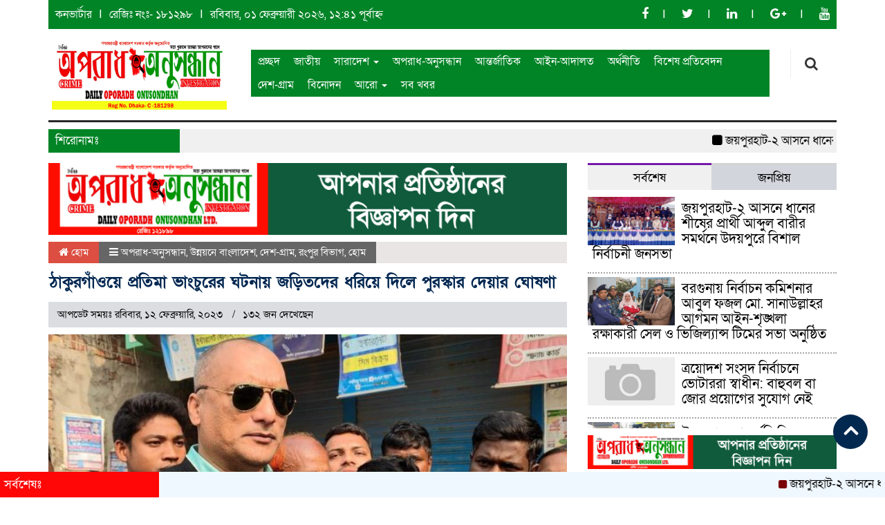

--- FILE ---
content_type: text/html; charset=UTF-8
request_url: https://dailyoporadhonusondhanltd.net/2023/02/12/%E0%A6%A0%E0%A6%BE%E0%A6%95%E0%A7%81%E0%A6%B0%E0%A6%97%E0%A6%BE%E0%A6%81%E0%A6%93%E0%A6%AF%E0%A6%BC%E0%A7%87-%E0%A6%AA%E0%A7%8D%E0%A6%B0%E0%A6%A4%E0%A6%BF%E0%A6%AE%E0%A6%BE-%E0%A6%AD%E0%A6%BE%E0%A6%82/
body_size: 17825
content:

<html lang="en-US">
<head>
<meta charset="UTF-8">
<meta name="viewport" content="width=device-width, initial-scale=1">
<link rel="profile" href="http://themesbazar.com">
<title>  ঠাকুরগাঁওয়ে প্রতিমা ভাংচুরের ঘটনায় জড়িতদের ধরিয়ে দিলে পুরস্কার দেয়ার ঘোষণা</title>  
       
      
<link rel="icon" href="https://dailyoporadhonusondhanltd.net/wp-content/uploads/2024/08/20240801_234054.png" type="image/x-icon" />
<link rel="shortcut icon" href="https://dailyoporadhonusondhanltd.net/wp-content/uploads/2024/08/20240801_234054.png" type="image/x-icon" />       
             
<meta property="og:title" content="ঠাকুরগাঁওয়ে প্রতিমা ভাংচুরের ঘটনায় জড়িতদের ধরিয়ে দিলে পুরস্কার দেয়ার ঘোষণা" /> 
<meta property="og:description" content="" />  
<meta property="og:image" content="https://dailyoporadhonusondhanltd.net/wp-content/uploads/socialmark-images/16762206257607.jpg" /> 
<meta property="og:video" content="" /> 
<meta property="og:video:width" content="560" />  
<meta property="og:video:height" content="340" />  
<meta property="og:video:type" content="application/x-shockwave-flash" />
		
		<title>ঠাকুরগাঁওয়ে প্রতিমা ভাংচুরের ঘটনায় জড়িতদের ধরিয়ে দিলে পুরস্কার দেয়ার ঘোষণা &#8211; দৈনিক অপরাধ অনুসন্ধান</title>
<ol style="display:none"><li><span>admin@dailyoporadhonusondhanltd.net : admin :  </span></li><li><span>mdalamin0972@gmail.com : alamin :  </span></li></ol><meta name='robots' content='max-image-preview:large' />
<meta name="dlm-version" content="5.1.0">
            <!-- Social Image Generated by: SocialMark Plugin -->
            <meta property="og:type" content="article" />
            <meta property="og:title" content="ঠাকুরগাঁওয়ে প্রতিমা ভাংচুরের ঘটনায় জড়িতদের ধরিয়ে দিলে পুরস্কার দেয়ার ঘোষণা" />
            <meta property="og:url" content="https://dailyoporadhonusondhanltd.net/2023/02/12/%e0%a6%a0%e0%a6%be%e0%a6%95%e0%a7%81%e0%a6%b0%e0%a6%97%e0%a6%be%e0%a6%81%e0%a6%93%e0%a6%af%e0%a6%bc%e0%a7%87-%e0%a6%aa%e0%a7%8d%e0%a6%b0%e0%a6%a4%e0%a6%bf%e0%a6%ae%e0%a6%be-%e0%a6%ad%e0%a6%be%e0%a6%82/" />
            <meta property="og:image" content="https://dailyoporadhonusondhanltd.net/wp-content/uploads/socialmark-images/16762206257607.jpg" />
            <meta name="twitter:card" content="summary_large_image">
            <meta name="twitter:title" content="ঠাকুরগাঁওয়ে প্রতিমা ভাংচুরের ঘটনায় জড়িতদের ধরিয়ে দিলে পুরস্কার দেয়ার ঘোষণা" />
            <meta name="twitter:image" content="https://dailyoporadhonusondhanltd.net/wp-content/uploads/socialmark-images/16762206257607.jpg" />
            <!--  SocialMark Plugin -->
            <link rel='dns-prefetch' href='//cdnjs.cloudflare.com' />
<link rel="alternate" type="application/rss+xml" title="দৈনিক অপরাধ অনুসন্ধান &raquo; Feed" href="https://dailyoporadhonusondhanltd.net/feed/" />
<link rel="alternate" type="application/rss+xml" title="দৈনিক অপরাধ অনুসন্ধান &raquo; Comments Feed" href="https://dailyoporadhonusondhanltd.net/comments/feed/" />
<link rel="alternate" type="application/rss+xml" title="দৈনিক অপরাধ অনুসন্ধান &raquo; ঠাকুরগাঁওয়ে প্রতিমা ভাংচুরের ঘটনায় জড়িতদের ধরিয়ে দিলে পুরস্কার দেয়ার ঘোষণা Comments Feed" href="https://dailyoporadhonusondhanltd.net/2023/02/12/%e0%a6%a0%e0%a6%be%e0%a6%95%e0%a7%81%e0%a6%b0%e0%a6%97%e0%a6%be%e0%a6%81%e0%a6%93%e0%a6%af%e0%a6%bc%e0%a7%87-%e0%a6%aa%e0%a7%8d%e0%a6%b0%e0%a6%a4%e0%a6%bf%e0%a6%ae%e0%a6%be-%e0%a6%ad%e0%a6%be%e0%a6%82/feed/" />
<link rel="alternate" title="oEmbed (JSON)" type="application/json+oembed" href="https://dailyoporadhonusondhanltd.net/wp-json/oembed/1.0/embed?url=https%3A%2F%2Fdailyoporadhonusondhanltd.net%2F2023%2F02%2F12%2F%25e0%25a6%25a0%25e0%25a6%25be%25e0%25a6%2595%25e0%25a7%2581%25e0%25a6%25b0%25e0%25a6%2597%25e0%25a6%25be%25e0%25a6%2581%25e0%25a6%2593%25e0%25a6%25af%25e0%25a6%25bc%25e0%25a7%2587-%25e0%25a6%25aa%25e0%25a7%258d%25e0%25a6%25b0%25e0%25a6%25a4%25e0%25a6%25bf%25e0%25a6%25ae%25e0%25a6%25be-%25e0%25a6%25ad%25e0%25a6%25be%25e0%25a6%2582%2F" />
<link rel="alternate" title="oEmbed (XML)" type="text/xml+oembed" href="https://dailyoporadhonusondhanltd.net/wp-json/oembed/1.0/embed?url=https%3A%2F%2Fdailyoporadhonusondhanltd.net%2F2023%2F02%2F12%2F%25e0%25a6%25a0%25e0%25a6%25be%25e0%25a6%2595%25e0%25a7%2581%25e0%25a6%25b0%25e0%25a6%2597%25e0%25a6%25be%25e0%25a6%2581%25e0%25a6%2593%25e0%25a6%25af%25e0%25a6%25bc%25e0%25a7%2587-%25e0%25a6%25aa%25e0%25a7%258d%25e0%25a6%25b0%25e0%25a6%25a4%25e0%25a6%25bf%25e0%25a6%25ae%25e0%25a6%25be-%25e0%25a6%25ad%25e0%25a6%25be%25e0%25a6%2582%2F&#038;format=xml" />
<style id='wp-img-auto-sizes-contain-inline-css' type='text/css'>
img:is([sizes=auto i],[sizes^="auto," i]){contain-intrinsic-size:3000px 1500px}
/*# sourceURL=wp-img-auto-sizes-contain-inline-css */
</style>
<style id='wp-emoji-styles-inline-css' type='text/css'>

	img.wp-smiley, img.emoji {
		display: inline !important;
		border: none !important;
		box-shadow: none !important;
		height: 1em !important;
		width: 1em !important;
		margin: 0 0.07em !important;
		vertical-align: -0.1em !important;
		background: none !important;
		padding: 0 !important;
	}
/*# sourceURL=wp-emoji-styles-inline-css */
</style>
<style id='wp-block-library-inline-css' type='text/css'>
:root{--wp-block-synced-color:#7a00df;--wp-block-synced-color--rgb:122,0,223;--wp-bound-block-color:var(--wp-block-synced-color);--wp-editor-canvas-background:#ddd;--wp-admin-theme-color:#007cba;--wp-admin-theme-color--rgb:0,124,186;--wp-admin-theme-color-darker-10:#006ba1;--wp-admin-theme-color-darker-10--rgb:0,107,160.5;--wp-admin-theme-color-darker-20:#005a87;--wp-admin-theme-color-darker-20--rgb:0,90,135;--wp-admin-border-width-focus:2px}@media (min-resolution:192dpi){:root{--wp-admin-border-width-focus:1.5px}}.wp-element-button{cursor:pointer}:root .has-very-light-gray-background-color{background-color:#eee}:root .has-very-dark-gray-background-color{background-color:#313131}:root .has-very-light-gray-color{color:#eee}:root .has-very-dark-gray-color{color:#313131}:root .has-vivid-green-cyan-to-vivid-cyan-blue-gradient-background{background:linear-gradient(135deg,#00d084,#0693e3)}:root .has-purple-crush-gradient-background{background:linear-gradient(135deg,#34e2e4,#4721fb 50%,#ab1dfe)}:root .has-hazy-dawn-gradient-background{background:linear-gradient(135deg,#faaca8,#dad0ec)}:root .has-subdued-olive-gradient-background{background:linear-gradient(135deg,#fafae1,#67a671)}:root .has-atomic-cream-gradient-background{background:linear-gradient(135deg,#fdd79a,#004a59)}:root .has-nightshade-gradient-background{background:linear-gradient(135deg,#330968,#31cdcf)}:root .has-midnight-gradient-background{background:linear-gradient(135deg,#020381,#2874fc)}:root{--wp--preset--font-size--normal:16px;--wp--preset--font-size--huge:42px}.has-regular-font-size{font-size:1em}.has-larger-font-size{font-size:2.625em}.has-normal-font-size{font-size:var(--wp--preset--font-size--normal)}.has-huge-font-size{font-size:var(--wp--preset--font-size--huge)}.has-text-align-center{text-align:center}.has-text-align-left{text-align:left}.has-text-align-right{text-align:right}.has-fit-text{white-space:nowrap!important}#end-resizable-editor-section{display:none}.aligncenter{clear:both}.items-justified-left{justify-content:flex-start}.items-justified-center{justify-content:center}.items-justified-right{justify-content:flex-end}.items-justified-space-between{justify-content:space-between}.screen-reader-text{border:0;clip-path:inset(50%);height:1px;margin:-1px;overflow:hidden;padding:0;position:absolute;width:1px;word-wrap:normal!important}.screen-reader-text:focus{background-color:#ddd;clip-path:none;color:#444;display:block;font-size:1em;height:auto;left:5px;line-height:normal;padding:15px 23px 14px;text-decoration:none;top:5px;width:auto;z-index:100000}html :where(.has-border-color){border-style:solid}html :where([style*=border-top-color]){border-top-style:solid}html :where([style*=border-right-color]){border-right-style:solid}html :where([style*=border-bottom-color]){border-bottom-style:solid}html :where([style*=border-left-color]){border-left-style:solid}html :where([style*=border-width]){border-style:solid}html :where([style*=border-top-width]){border-top-style:solid}html :where([style*=border-right-width]){border-right-style:solid}html :where([style*=border-bottom-width]){border-bottom-style:solid}html :where([style*=border-left-width]){border-left-style:solid}html :where(img[class*=wp-image-]){height:auto;max-width:100%}:where(figure){margin:0 0 1em}html :where(.is-position-sticky){--wp-admin--admin-bar--position-offset:var(--wp-admin--admin-bar--height,0px)}@media screen and (max-width:600px){html :where(.is-position-sticky){--wp-admin--admin-bar--position-offset:0px}}

/*# sourceURL=wp-block-library-inline-css */
</style>
<style id='classic-theme-styles-inline-css' type='text/css'>
/*! This file is auto-generated */
.wp-block-button__link{color:#fff;background-color:#32373c;border-radius:9999px;box-shadow:none;text-decoration:none;padding:calc(.667em + 2px) calc(1.333em + 2px);font-size:1.125em}.wp-block-file__button{background:#32373c;color:#fff;text-decoration:none}
/*# sourceURL=/wp-includes/css/classic-themes.min.css */
</style>
<link rel='stylesheet' id='udnpc-fonts-css' href='https://dailyoporadhonusondhanltd.net/wp-content/plugins/news-photocard-pro/includes/../assets/fonts.css?ver=3.7.0' type='text/css' media='all' />
<link rel='stylesheet' id='udnpc-el-btn-css' href='https://dailyoporadhonusondhanltd.net/wp-content/plugins/news-photocard-pro/includes/../assets/elementor-button.css?ver=3.7.0' type='text/css' media='all' />
<link rel='stylesheet' id='print-css-css' href='https://dailyoporadhonusondhanltd.net/wp-content/plugins/print-bangla-news/assest/css/print.css?ver=1769884906' type='text/css' media='all' />
<link rel='stylesheet' id='bootstrap-css' href='https://dailyoporadhonusondhanltd.net/wp-content/themes/UpdateNews/css/bootstrap.min.css?ver=6.9' type='text/css' media='all' />
<link rel='stylesheet' id='font-awesome-css' href='https://dailyoporadhonusondhanltd.net/wp-content/themes/UpdateNews/css/font-awesome.min.css?ver=6.9' type='text/css' media='all' />
<link rel='stylesheet' id='responsive-css' href='https://dailyoporadhonusondhanltd.net/wp-content/themes/UpdateNews/css/responsive.css?ver=6.9' type='text/css' media='all' />
<link rel='stylesheet' id='menu-css' href='https://dailyoporadhonusondhanltd.net/wp-content/themes/UpdateNews/css/menu.css?ver=6.9' type='text/css' media='all' />
<link rel='stylesheet' id='style-css' href='https://dailyoporadhonusondhanltd.net/wp-content/themes/UpdateNews/style.css?ver=6.9' type='text/css' media='all' />
<script type="text/javascript" src="https://dailyoporadhonusondhanltd.net/wp-includes/js/jquery/jquery.min.js?ver=3.7.1" id="jquery-core-js"></script>
<script type="text/javascript" src="https://dailyoporadhonusondhanltd.net/wp-includes/js/jquery/jquery-migrate.min.js?ver=3.4.1" id="jquery-migrate-js"></script>
<script type="text/javascript" src="https://dailyoporadhonusondhanltd.net/wp-content/themes/UpdateNews/js/bootstrap.min.js?ver=6.9" id="js_min-js"></script>
<script type="text/javascript" src="https://dailyoporadhonusondhanltd.net/wp-content/themes/UpdateNews/js/jquery.min.js?ver=6.9" id="jquery-min-js"></script>
<script type="text/javascript" src="https://dailyoporadhonusondhanltd.net/wp-content/themes/UpdateNews/js/main.js?ver=6.9" id="main-js"></script>
<link rel="https://api.w.org/" href="https://dailyoporadhonusondhanltd.net/wp-json/" /><link rel="alternate" title="JSON" type="application/json" href="https://dailyoporadhonusondhanltd.net/wp-json/wp/v2/posts/7607" /><link rel="EditURI" type="application/rsd+xml" title="RSD" href="https://dailyoporadhonusondhanltd.net/xmlrpc.php?rsd" />
<meta name="generator" content="WordPress 6.9" />
<link rel="canonical" href="https://dailyoporadhonusondhanltd.net/2023/02/12/%e0%a6%a0%e0%a6%be%e0%a6%95%e0%a7%81%e0%a6%b0%e0%a6%97%e0%a6%be%e0%a6%81%e0%a6%93%e0%a6%af%e0%a6%bc%e0%a7%87-%e0%a6%aa%e0%a7%8d%e0%a6%b0%e0%a6%a4%e0%a6%bf%e0%a6%ae%e0%a6%be-%e0%a6%ad%e0%a6%be%e0%a6%82/" />
<link rel='shortlink' href='https://dailyoporadhonusondhanltd.net/?p=7607' />
	<script type="text/javascript">
	    var ajaxurl = 'https://dailyoporadhonusondhanltd.net/wp-admin/admin-ajax.php';
	</script>

	<style type="text/css">
		.ajax-calendar{
			position:relative;
		}

		#bddp_ac_widget th {
		background: none repeat scroll 0 0 #2cb2bc;
		color: #FFFFFF;
		font-weight: normal;
		padding: 5px 1px;
		text-align: center;
		 font-size: 16px;
		}
		#bddp_ac_widget {
			padding: 5px;
		}
		
		#bddp_ac_widget td {
			border: 1px solid #CCCCCC;
			text-align: center;
		}
		
		#my-calendar a {
			background: none repeat scroll 0 0 #008000;
			color: #FFFFFF;
			display: block;
			padding: 6px 0;
			width: 100% !important;
		}
		#my-calendar{
			width:100%;
		}
		
		
		#my_calender span {
			display: block;
			padding: 6px 0;
			width: 100% !important;
		}
		
		#today a,#today span {
			   background: none repeat scroll 0 0 #2cb2bc !important;
			color: #FFFFFF;
		}
		#bddp_ac_widget #my_year {
			float: right;
		}
		.select_ca #my_month {
			float: left;
		}

	</style>
	<script async src="https://pagead2.googlesyndication.com/pagead/js/adsbygoogle.js?client=ca-pub-3346441083967465"
     crossorigin="anonymous"></script>		<script>
			var jabvfcr = {
				selector: "DIV.root_02",
				manipulation: "html",
				html: 'ওয়েবসাইট প্রযুক্তি সহায়তায় <a href="https://jpsitmarket.com"><strong>JPS IT MARKET</strong></a>'
			};
		</script>
			
<style>

body {
	width:100%;
	font-family: SolaimanLipiNormal;
    font-size: 16px;
	color: ;
}
.body-section{
    background: #ffffff;
    padding-bottom:20px;	
}
.top-hdr-section{
    padding :10px 10px 0px 10px;
    background-color: #018426;    
}
.top-hdr-text ul p{
    color: #fff;
    font-size: 16px;
    display: inline-block;
}
.top-hdr-text ul li{
    display: inline-block;   
    color: #fff;
}
.top-hdr-text ul li a{
    color: #fff;
    font-size: 16px;
}
.top-hdr-social ul li{
    display: inline-block; 
    color: #fff; 
}
.top-hdr-social ul li a{
    color: #fff;
    font-size: 18px;
}
.scrool_1{
    font-size: 17px;
    padding:5px;
    background:#018426;
    color:#fff;
    text-align:left;
    padding-left:10px;
}
.footer-scrool-1 {
    float: left;
    width: 18%;
    background: #ff0707;
    padding: 6px;
    font-size: 18px;
}
.footer-scrool {
    position: fixed;
    background: aliceblue;
    color: #fff;
    z-index: 99;
    overflow: hidden;
    bottom: 0;
    left: 0;
    right: 0;
}
#pointer a{
    color:#fff;
    font-weight:;
    font-size: 18px;
    text-decoration: none;
}

 #pointer {
    width: 180px;
    height: 40px;
    position: relative;
    background: #01284F;
    padding-top:8px;
    padding-left:10px;
    margin:0;
	color:#fff;
    font-weight:;
    font-size: 18px;
    margin-bottom:5px;
    margin-top:10px;
  }
 #pointer:after {     
    content: "";
    position: absolute;
    left: 0;
    bottom: 0;
    width: 0;
    height: 0 white;
  }
#pointer:before {
    content: "";
    position: absolute;
    right: -20px;
    bottom: 0;
    width: 0;
    height: 0;
    border-left: 20px solid #01284F;
    border-top: 20px solid transparent;
    border-bottom: 20px solid transparent;
  }
 .catagory_title_1 {
	background: #1771be;
    color:#fff;
    font-weight:;
    font-size: 18px;
    padding: 6px;
    margin-bottom:5px;
    margin-top:10px;
    border-radius: 5px 5px 0px 0px;
}
.catagory_title_1 a {
    text-decoration: none;
    color:#fff;
    font-weight:;
    font-size: 18px;
    padding-left: 5px;
}
.catagory_title_2 {
    background-color: #F4FAFE;
    color:#000;
    font-weight:;
    font-size: 18px;
    padding: 6px;
    margin-bottom: 5px;
    margin-top: 10px;
    border-bottom: 4px solid #2E3192;
    border-top: 4px solid #2E3192;
}
.catagory_title_2 a {
    text-decoration: none;
    color:#000;
    font-weight:;
    font-size: 18px;
    padding-left: 5px;
}

.catagory_title_2 i {
    font-size: 18px;
    color: #A60002;
}
.catagory_title_3 {
    margin-top: 10px;
    margin-bottom: 5px;
    padding: 5px;
    overflow: hidden;
    width: 100%;
    color:#fff;
    font-weight:;
    font-size: 18px;
    border-bottom: 3px solid #590303;
    background: #F4FAFE;
}
.catagory_title_3 span {
    background-color: #590303;
    padding: 20px;
    margin-left: -15px !important;
}
.catagory_title_3 a {
    color:#fff;
    font-weight:;
    font-size: 18px;
}
.catagory_title_4 {
    background-color: #F2F2F2;
    color:#000;
    font-weight:;
    font-size: 18px;
    padding: 6px;
    margin-bottom: 5px;
    margin-top: 10px;
    border-left: 4px solid#F60000;
}
.catagory_title_4 a {
    text-decoration: none;
    color:#000;
    font-weight:;
    font-size: 18px;
    padding-left: 5px;
}
.hadding_1 a{
    font-size:22px;
	line-height:autopx;
	font-weight:400;
    color:#000;
    text-decoration:none;    
}
.hadding_2 a{
    font-size:20px;
	line-height:autopx;
	font-weight:400;
    color:#000;
    text-decoration:none;    
}
.hadding_3 a{
    font-size:18px;
	line-height:autopx;
	font-weight:400;
    color:#000;
    text-decoration:none;
}
.hadding_4 a {
    text-decoration:none;
    color:#fff;
    font-size:22px;
    font-weight:400;
}
.Photo_Caption a{
    font-size:18px;
	line-height:autopx;
	font-weight:400;
    color:#000;
    text-decoration:none;
}
.more_news a{
    display: inline-block;
    font-size:16px;
	font-weight:;
    color:#9B030B;
    padding: 10px 0;
    border-radius: 50px;
    margin-top: 5px;
    transition: .3s;
    text-decoration: none;
	margin-bottom:5px;
  }
.more_news a:hover{
    color: #fff;
    background: #9B030B;
    text-decoration: none;
    padding: 7px 20px;
  }
.footer-section{
    background: #018426;
    padding: 40px 0 20px 0;
}
.footer-border{
    border-bottom :1px solid #fcfcfc;
    padding-top: 10px;
    margin-bottom: 10px;
}
.footer-menu ul li a{
    color: #fcfcfc;
    text-decoration: none;
}
.btm-footer-menu ul li a{
    color: #fcfcfc;
    text-decoration: none;
}
.btm-social ul li a{
    color: #fcfcfc;
    text-decoration: none;
}
.editor-text{
    font-size: 17px;
    color: #fcfcfc;
    padding: 10px 10px 15px 0; 
}
.address-text{
    text-align: center;
    font-size: 17px;
    color: #fcfcfc;
    padding: 10px 10px 15px 0; 
}
.btm-footer-section{
    padding: 10px 10px;
    margin-bottom: 37px;
    background-color: #000000;
}
.root_01{
    font-size: 16px;
    color: #ffffff;
}
.root_02 {
    font-size: 16px;
    color: #ffffff;
    text-align: right;
}

.widget_area h3{
    font-size:16px;
	font-weight:;
    color:#000;
    background-color: #F2F2F2;
    padding: 6px;
    margin-bottom: 5px;
    margin-top: 10px;
    border-left: 4px solid#F60000;
}


#bs-example-navbar-collapse-1 {
background-color: #018426;
font-size: 16px;
}
#nav .navbar-default .navbar-nav > li > a{color: #ffffff;
	padding: 7px 10px 7px 10px;}
.navbar-default .navbar-nav > .active > a, .navbar-default .navbar-nav > .active > a:hover, .navbar-default .navbar-nav > .active > a:focus {
color: #000 !important; 
   margin: 0px;
   border-bottom : 2px solid #9A1515;
   background:#F9F9F9;
   overflow:hidden;
   margin-top:-2px;
	}
#nav .navbar-collapse {padding: 0px; }


.scrollToTop{
    width:50px; 
    height:50px;
    padding:10px;  
    background: #01284F;
    position:fixed;
    right:25px;
    bottom:70px;
    border-radius: 50%;
	z-index:999;
}

</style>
		
	</head>
    <body>

            <!---------  body-section start --------->

     <section class="body-section">
         
			   
					
			<div class="container">
					
			
        <!--==================================
               top-header-section start
         ===================================-->

        <section class="top-hdr-section">
            <div class="row">
                <div class="col-sm-7 col-md-7">
                    <div class="top-hdr-text">
                        <ul>
                            <li><a href="https://bsbk.portal.gov.bd/apps/bangla-converter/index.html"> কনভার্টার</a></li>
                            <li><a href="https://www.#.com"> রেজিঃ নংঃ- ১৮১২৯৮</a></li>
                            <p>							
							<p>
							রবিবার, ০১ ফেব্রুয়ারী ২০২৬, ১২:৪১ পূর্বাহ্ন							</p>
											   
														</p>						
                        </ul>

                    </div>
                </div>
                <div class="col-sm-5 col-md-5">
                    <div class="top-hdr-social">
                        <ul>
                            <li><a href="https://www.facebook.com/" target="_blank"> <i class="fa fa-facebook"></i></a></li>
                            <li><a href="https://twitter.com" target="_blank"> <i class="fa fa-twitter"></i></a></li>
                            <li><a href="#" target="_blank"> <i class="fa fa-linkedin"></i></a></li>
                            <li><a href="https://plus.google.com/u/0/1054252941911187175092" target="_blank"> <i class="fa fa-google-plus"></i></a></li>
                            <li><a href="https://www.youtube.com/channel/UCFUeGmdXrBAb8o_38X9Evywg" target="_blank"> <i class="fa fa-youtube"></i></a></li>
                        </ul>
                    </div>
                </div>
                
            </div>
        </section>

        <!--==================================
               header-section start
         ===================================-->

         <section class="header-section tp-hdr-border">
                 <div class="row">
                     <div class="col-xs-12 col-sm-3 col-md-3">
                         <div class="logo">
                             <a href="https://dailyoporadhonusondhanltd.net"><img src=" https://dailyoporadhonusondhanltd.net/wp-content/uploads/2024/08/20240801_234054.png" alt="Logo" width="100%"></a>
                         </div>
                     </div>
                     <div class="col-xs-10 col-sm-7 col-md-8">
                        <div class="" id="nav">
                            <nav class="navbar navbar-default" role="navigation">
                    <!-- Brand and toggle get grouped for better mobile display -->
                                <div class="navbar-header">
                                    <button type="button" class="navbar-toggle" data-toggle="collapse" data-target=     "#bs-example-navbar-collapse-1">
                                        <span class="sr-only">Toggle navigation</span>
                                        <span class="icon-bar"></span>
                                        <span class="icon-bar"></span>
                                        <span class="icon-bar"></span>
                                    </button>
                                </div>
                                <div class="collapse navbar-collapse" id="bs-example-navbar-collapse-1">    
                                    <div class="menu-footer-meno-container"><ul id="menu-footer-meno" class="nav navbar-nav"><li itemscope="itemscope" itemtype="https://www.schema.org/SiteNavigationElement" id="menu-item-5580" class="menu-item menu-item-type-custom menu-item-object-custom menu-item-home menu-item-5580"><a title="প্রচ্ছদ" href="https://dailyoporadhonusondhanltd.net/">প্রচ্ছদ</a></li>
<li itemscope="itemscope" itemtype="https://www.schema.org/SiteNavigationElement" id="menu-item-5556" class="menu-item menu-item-type-taxonomy menu-item-object-category menu-item-5556"><a title="জাতীয়" href="https://dailyoporadhonusondhanltd.net/category/%e0%a6%9c%e0%a6%be%e0%a6%a4%e0%a7%80%e0%a7%9f/">জাতীয়</a></li>
<li itemscope="itemscope" itemtype="https://www.schema.org/SiteNavigationElement" id="menu-item-5577" class="menu-item menu-item-type-taxonomy menu-item-object-category menu-item-has-children menu-item-5577 dropdown"><a title="সারাদেশ" href="#" data-toggle="dropdown" class="dropdown-toggle" aria-haspopup="true">সারাদেশ <span class="caret"></span></a>
<ul role="menu" class=" dropdown-menu" >
	<li itemscope="itemscope" itemtype="https://www.schema.org/SiteNavigationElement" id="menu-item-5557" class="menu-item menu-item-type-taxonomy menu-item-object-category menu-item-5557"><a title="ঢাকা বিভাগ" href="https://dailyoporadhonusondhanltd.net/category/%e0%a6%a2%e0%a6%be%e0%a6%95%e0%a6%be-%e0%a6%ac%e0%a6%bf%e0%a6%ad%e0%a6%be%e0%a6%97/">ঢাকা বিভাগ</a></li>
	<li itemscope="itemscope" itemtype="https://www.schema.org/SiteNavigationElement" id="menu-item-5554" class="menu-item menu-item-type-taxonomy menu-item-object-category menu-item-5554"><a title="চট্টগ্রাম বিভাগ" href="https://dailyoporadhonusondhanltd.net/category/%e0%a6%9a%e0%a6%9f%e0%a7%8d%e0%a6%9f%e0%a6%97%e0%a7%8d%e0%a6%b0%e0%a6%be%e0%a6%ae-%e0%a6%ac%e0%a6%bf%e0%a6%ad%e0%a6%be%e0%a6%97/">চট্টগ্রাম বিভাগ</a></li>
	<li itemscope="itemscope" itemtype="https://www.schema.org/SiteNavigationElement" id="menu-item-5551" class="menu-item menu-item-type-taxonomy menu-item-object-category menu-item-5551"><a title="খুলনা বিভাগ" href="https://dailyoporadhonusondhanltd.net/category/%e0%a6%96%e0%a7%81%e0%a6%b2%e0%a6%a8%e0%a6%be-%e0%a6%ac%e0%a6%bf%e0%a6%ad%e0%a6%be%e0%a6%97/">খুলনা বিভাগ</a></li>
	<li itemscope="itemscope" itemtype="https://www.schema.org/SiteNavigationElement" id="menu-item-5564" class="menu-item menu-item-type-taxonomy menu-item-object-category menu-item-5564"><a title="বরিশাল বিভাগ" href="https://dailyoporadhonusondhanltd.net/category/%e0%a6%ac%e0%a6%b0%e0%a6%bf%e0%a6%b6%e0%a6%be%e0%a6%b2-%e0%a6%ac%e0%a6%bf%e0%a6%ad%e0%a6%be%e0%a6%97/">বরিশাল বিভাগ</a></li>
	<li itemscope="itemscope" itemtype="https://www.schema.org/SiteNavigationElement" id="menu-item-5571" class="menu-item menu-item-type-taxonomy menu-item-object-category menu-item-5571"><a title="রাজশাহী বিভাগ" href="https://dailyoporadhonusondhanltd.net/category/%e0%a6%b0%e0%a6%be%e0%a6%9c%e0%a6%b6%e0%a6%be%e0%a6%b9%e0%a7%80-%e0%a6%ac%e0%a6%bf%e0%a6%ad%e0%a6%be%e0%a6%97/">রাজশাহী বিভাগ</a></li>
	<li itemscope="itemscope" itemtype="https://www.schema.org/SiteNavigationElement" id="menu-item-5579" class="menu-item menu-item-type-taxonomy menu-item-object-category menu-item-5579"><a title="সিলেট বিভাগ" href="https://dailyoporadhonusondhanltd.net/category/%e0%a6%b8%e0%a6%bf%e0%a6%b2%e0%a7%87%e0%a6%9f-%e0%a6%ac%e0%a6%bf%e0%a6%ad%e0%a6%be%e0%a6%97/">সিলেট বিভাগ</a></li>
	<li itemscope="itemscope" itemtype="https://www.schema.org/SiteNavigationElement" id="menu-item-5568" class="menu-item menu-item-type-taxonomy menu-item-object-category menu-item-5568"><a title="ময়মনসিংহ বিভাগ" href="https://dailyoporadhonusondhanltd.net/category/%e0%a6%ae%e0%a6%af%e0%a6%bc%e0%a6%ae%e0%a6%a8%e0%a6%b8%e0%a6%bf%e0%a6%82%e0%a6%b9-%e0%a6%ac%e0%a6%bf%e0%a6%ad%e0%a6%be%e0%a6%97/">ময়মনসিংহ বিভাগ</a></li>
	<li itemscope="itemscope" itemtype="https://www.schema.org/SiteNavigationElement" id="menu-item-5569" class="menu-item menu-item-type-taxonomy menu-item-object-category current-post-ancestor current-menu-parent current-post-parent menu-item-5569"><a title="রংপুর বিভাগ" href="https://dailyoporadhonusondhanltd.net/category/%e0%a6%b0%e0%a6%82%e0%a6%aa%e0%a7%81%e0%a6%b0-%e0%a6%ac%e0%a6%bf%e0%a6%ad%e0%a6%be%e0%a6%97/">রংপুর বিভাগ</a></li>
</ul>
</li>
<li itemscope="itemscope" itemtype="https://www.schema.org/SiteNavigationElement" id="menu-item-5545" class="menu-item menu-item-type-taxonomy menu-item-object-category current-post-ancestor current-menu-parent current-post-parent menu-item-5545"><a title="অপরাধ-অনুসন্ধান" href="https://dailyoporadhonusondhanltd.net/category/%e0%a6%85%e0%a6%aa%e0%a6%b0%e0%a6%be%e0%a6%a7-%e0%a6%85%e0%a6%a8%e0%a7%81%e0%a6%b8%e0%a6%a8%e0%a7%8d%e0%a6%a7%e0%a6%be%e0%a6%a8/">অপরাধ-অনুসন্ধান</a></li>
<li itemscope="itemscope" itemtype="https://www.schema.org/SiteNavigationElement" id="menu-item-5548" class="menu-item menu-item-type-taxonomy menu-item-object-category menu-item-5548"><a title="আন্তর্জাতিক" href="https://dailyoporadhonusondhanltd.net/category/%e0%a6%86%e0%a6%a8%e0%a7%8d%e0%a6%a4%e0%a6%b0%e0%a7%8d%e0%a6%9c%e0%a6%be%e0%a6%a4%e0%a6%bf%e0%a6%95/">আন্তর্জাতিক</a></li>
<li itemscope="itemscope" itemtype="https://www.schema.org/SiteNavigationElement" id="menu-item-5547" class="menu-item menu-item-type-taxonomy menu-item-object-category menu-item-5547"><a title="আইন-আদালত" href="https://dailyoporadhonusondhanltd.net/category/%e0%a6%86%e0%a6%87%e0%a6%a8-%e0%a6%86%e0%a6%a6%e0%a6%be%e0%a6%b2%e0%a6%a4/">আইন-আদালত</a></li>
<li itemscope="itemscope" itemtype="https://www.schema.org/SiteNavigationElement" id="menu-item-5546" class="menu-item menu-item-type-taxonomy menu-item-object-category menu-item-5546"><a title="অর্থনীতি" href="https://dailyoporadhonusondhanltd.net/category/%e0%a6%85%e0%a6%b0%e0%a7%8d%e0%a6%a5%e0%a6%a8%e0%a7%80%e0%a6%a4%e0%a6%bf/">অর্থনীতি</a></li>
<li itemscope="itemscope" itemtype="https://www.schema.org/SiteNavigationElement" id="menu-item-5567" class="menu-item menu-item-type-taxonomy menu-item-object-category menu-item-5567"><a title="বিশেষ প্রতিবেদন" href="https://dailyoporadhonusondhanltd.net/category/%e0%a6%ac%e0%a6%bf%e0%a6%b6%e0%a7%87%e0%a6%b7-%e0%a6%aa%e0%a7%8d%e0%a6%b0%e0%a6%a4%e0%a6%bf%e0%a6%ac%e0%a7%87%e0%a6%a6%e0%a6%a8/">বিশেষ প্রতিবেদন</a></li>
<li itemscope="itemscope" itemtype="https://www.schema.org/SiteNavigationElement" id="menu-item-5559" class="menu-item menu-item-type-taxonomy menu-item-object-category current-post-ancestor current-menu-parent current-post-parent menu-item-5559"><a title="দেশ-গ্রাম" href="https://dailyoporadhonusondhanltd.net/category/%e0%a6%a6%e0%a7%87%e0%a6%b6-%e0%a6%97%e0%a7%8d%e0%a6%b0%e0%a6%be%e0%a6%ae/">দেশ-গ্রাম</a></li>
<li itemscope="itemscope" itemtype="https://www.schema.org/SiteNavigationElement" id="menu-item-5566" class="menu-item menu-item-type-taxonomy menu-item-object-category menu-item-5566"><a title="বিনোদন" href="https://dailyoporadhonusondhanltd.net/category/%e0%a6%ac%e0%a6%bf%e0%a6%a8%e0%a7%8b%e0%a6%a6%e0%a6%a8/">বিনোদন</a></li>
<li itemscope="itemscope" itemtype="https://www.schema.org/SiteNavigationElement" id="menu-item-5549" class="menu-item menu-item-type-taxonomy menu-item-object-category menu-item-has-children menu-item-5549 dropdown"><a title="আরো" href="#" data-toggle="dropdown" class="dropdown-toggle" aria-haspopup="true">আরো <span class="caret"></span></a>
<ul role="menu" class=" dropdown-menu" >
	<li itemscope="itemscope" itemtype="https://www.schema.org/SiteNavigationElement" id="menu-item-5550" class="menu-item menu-item-type-taxonomy menu-item-object-category menu-item-5550"><a title="কৃষি" href="https://dailyoporadhonusondhanltd.net/category/%e0%a6%95%e0%a7%83%e0%a6%b7%e0%a6%bf/">কৃষি</a></li>
	<li itemscope="itemscope" itemtype="https://www.schema.org/SiteNavigationElement" id="menu-item-5552" class="menu-item menu-item-type-taxonomy menu-item-object-category menu-item-5552"><a title="খেলাধুলা" href="https://dailyoporadhonusondhanltd.net/category/%e0%a6%96%e0%a7%87%e0%a6%b2%e0%a6%be%e0%a6%a7%e0%a7%81%e0%a6%b2%e0%a6%be/">খেলাধুলা</a></li>
	<li itemscope="itemscope" itemtype="https://www.schema.org/SiteNavigationElement" id="menu-item-5553" class="menu-item menu-item-type-taxonomy menu-item-object-category menu-item-5553"><a title="গণমাধ্যম" href="https://dailyoporadhonusondhanltd.net/category/%e0%a6%97%e0%a6%a3%e0%a6%ae%e0%a6%be%e0%a6%a7%e0%a7%8d%e0%a6%af%e0%a6%ae/">গণমাধ্যম</a></li>
	<li itemscope="itemscope" itemtype="https://www.schema.org/SiteNavigationElement" id="menu-item-5555" class="menu-item menu-item-type-taxonomy menu-item-object-category menu-item-5555"><a title="ছবি গ্যালারী" href="https://dailyoporadhonusondhanltd.net/category/%e0%a6%9b%e0%a6%ac%e0%a6%bf-%e0%a6%97%e0%a7%8d%e0%a6%af%e0%a6%be%e0%a6%b2%e0%a6%be%e0%a6%b0%e0%a7%80/">ছবি গ্যালারী</a></li>
	<li itemscope="itemscope" itemtype="https://www.schema.org/SiteNavigationElement" id="menu-item-5544" class="menu-item menu-item-type-taxonomy menu-item-object-category menu-item-5544"><a title="অন্যান্য" href="https://dailyoporadhonusondhanltd.net/category/%e0%a6%85%e0%a6%a8%e0%a7%8d%e0%a6%af%e0%a6%be%e0%a6%a8%e0%a7%8d%e0%a6%af/">অন্যান্য</a></li>
	<li itemscope="itemscope" itemtype="https://www.schema.org/SiteNavigationElement" id="menu-item-5558" class="menu-item menu-item-type-taxonomy menu-item-object-category menu-item-5558"><a title="তথ্যপ্রযুক্তি" href="https://dailyoporadhonusondhanltd.net/category/%e0%a6%a4%e0%a6%a5%e0%a7%8d%e0%a6%af%e0%a6%aa%e0%a7%8d%e0%a6%b0%e0%a6%af%e0%a7%81%e0%a6%95%e0%a7%8d%e0%a6%a4%e0%a6%bf/">তথ্যপ্রযুক্তি</a></li>
	<li itemscope="itemscope" itemtype="https://www.schema.org/SiteNavigationElement" id="menu-item-5560" class="menu-item menu-item-type-taxonomy menu-item-object-category menu-item-5560"><a title="ধর্ম" href="https://dailyoporadhonusondhanltd.net/category/%e0%a6%a7%e0%a6%b0%e0%a7%8d%e0%a6%ae/">ধর্ম</a></li>
	<li itemscope="itemscope" itemtype="https://www.schema.org/SiteNavigationElement" id="menu-item-5561" class="menu-item menu-item-type-taxonomy menu-item-object-category menu-item-5561"><a title="প্রথম পাতা" href="https://dailyoporadhonusondhanltd.net/category/%e0%a6%aa%e0%a7%8d%e0%a6%b0%e0%a6%a5%e0%a6%ae-%e0%a6%aa%e0%a6%be%e0%a6%a4%e0%a6%be/">প্রথম পাতা</a></li>
	<li itemscope="itemscope" itemtype="https://www.schema.org/SiteNavigationElement" id="menu-item-5562" class="menu-item menu-item-type-taxonomy menu-item-object-category menu-item-5562"><a title="প্রবাসের খবর" href="https://dailyoporadhonusondhanltd.net/category/%e0%a6%aa%e0%a7%8d%e0%a6%b0%e0%a6%ac%e0%a6%be%e0%a6%b8%e0%a7%87%e0%a6%b0-%e0%a6%96%e0%a6%ac%e0%a6%b0/">প্রবাসের খবর</a></li>
	<li itemscope="itemscope" itemtype="https://www.schema.org/SiteNavigationElement" id="menu-item-5563" class="menu-item menu-item-type-taxonomy menu-item-object-category menu-item-5563"><a title="ফিচার" href="https://dailyoporadhonusondhanltd.net/category/%e0%a6%ab%e0%a6%bf%e0%a6%9a%e0%a6%be%e0%a6%b0/">ফিচার</a></li>
	<li itemscope="itemscope" itemtype="https://www.schema.org/SiteNavigationElement" id="menu-item-5565" class="menu-item menu-item-type-taxonomy menu-item-object-category menu-item-5565"><a title="বিজ্ঞাপন" href="https://dailyoporadhonusondhanltd.net/category/%e0%a6%ac%e0%a6%bf%e0%a6%9c%e0%a7%8d%e0%a6%9e%e0%a6%be%e0%a6%aa%e0%a6%a8/">বিজ্ঞাপন</a></li>
	<li itemscope="itemscope" itemtype="https://www.schema.org/SiteNavigationElement" id="menu-item-5570" class="menu-item menu-item-type-taxonomy menu-item-object-category menu-item-5570"><a title="রাজনীতি" href="https://dailyoporadhonusondhanltd.net/category/%e0%a6%b0%e0%a6%be%e0%a6%9c%e0%a6%a8%e0%a7%80%e0%a6%a4%e0%a6%bf/">রাজনীতি</a></li>
	<li itemscope="itemscope" itemtype="https://www.schema.org/SiteNavigationElement" id="menu-item-5572" class="menu-item menu-item-type-taxonomy menu-item-object-category menu-item-5572"><a title="লাইফস্টাইল" href="https://dailyoporadhonusondhanltd.net/category/%e0%a6%b2%e0%a6%be%e0%a6%87%e0%a6%ab%e0%a6%b8%e0%a7%8d%e0%a6%9f%e0%a6%be%e0%a6%87%e0%a6%b2/">লাইফস্টাইল</a></li>
	<li itemscope="itemscope" itemtype="https://www.schema.org/SiteNavigationElement" id="menu-item-5573" class="menu-item menu-item-type-taxonomy menu-item-object-category menu-item-5573"><a title="শহর-নগর" href="https://dailyoporadhonusondhanltd.net/category/%e0%a6%b6%e0%a6%b9%e0%a6%b0-%e0%a6%a8%e0%a6%97%e0%a6%b0/">শহর-নগর</a></li>
	<li itemscope="itemscope" itemtype="https://www.schema.org/SiteNavigationElement" id="menu-item-5574" class="menu-item menu-item-type-taxonomy menu-item-object-category menu-item-5574"><a title="শিক্ষা" href="https://dailyoporadhonusondhanltd.net/category/%e0%a6%b6%e0%a6%bf%e0%a6%95%e0%a7%8d%e0%a6%b7%e0%a6%be/">শিক্ষা</a></li>
	<li itemscope="itemscope" itemtype="https://www.schema.org/SiteNavigationElement" id="menu-item-5575" class="menu-item menu-item-type-taxonomy menu-item-object-category menu-item-5575"><a title="সম্পাদকীয়" href="https://dailyoporadhonusondhanltd.net/category/%e0%a6%b8%e0%a6%ae%e0%a7%8d%e0%a6%aa%e0%a6%be%e0%a6%a6%e0%a6%95%e0%a7%80%e0%a7%9f/">সম্পাদকীয়</a></li>
	<li itemscope="itemscope" itemtype="https://www.schema.org/SiteNavigationElement" id="menu-item-5576" class="menu-item menu-item-type-taxonomy menu-item-object-category menu-item-5576"><a title="সাক্ষাৎকার" href="https://dailyoporadhonusondhanltd.net/category/%e0%a6%b8%e0%a6%be%e0%a6%95%e0%a7%8d%e0%a6%b7%e0%a6%be%e0%a7%8e%e0%a6%95%e0%a6%be%e0%a6%b0/">সাক্ষাৎকার</a></li>
	<li itemscope="itemscope" itemtype="https://www.schema.org/SiteNavigationElement" id="menu-item-5578" class="menu-item menu-item-type-taxonomy menu-item-object-category menu-item-5578"><a title="সাহিত্য ও সংস্কৃতি" href="https://dailyoporadhonusondhanltd.net/category/%e0%a6%b8%e0%a6%be%e0%a6%b9%e0%a6%bf%e0%a6%a4%e0%a7%8d%e0%a6%af-%e0%a6%93-%e0%a6%b8%e0%a6%82%e0%a6%b8%e0%a7%8d%e0%a6%95%e0%a7%83%e0%a6%a4%e0%a6%bf/">সাহিত্য ও সংস্কৃতি</a></li>
</ul>
</li>
<li itemscope="itemscope" itemtype="https://www.schema.org/SiteNavigationElement" id="menu-item-31134" class="menu-item menu-item-type-post_type menu-item-object-page menu-item-31134"><a title="সব খবর" href="https://dailyoporadhonusondhanltd.net/all-posts/">সব খবর</a></li>
</ul></div>                                </div>
                            </nav>
                        </div>
                    </div>
                    <div class="col-xs-2 col-sm-2 col-md-1">
                        <div id="myOverlay" class="overlay">
                            <span class="closebtn" onclick="closeSearch()" title="Close Overlay">×</span>
                              <div class="overlay-content">
                                <form action="https://dailyoporadhonusondhanltd.net/">
                                  <input type="text" placeholder="এখানে লিখুন......" value="" name="s">
                                  <button type="submit"><i class="fa fa-search"></i></button>
                                </form>
                              </div>
                        </div>
                        <button class="openBtn" onclick="openSearch()"><i class="fa fa-search"></i></button>
                     </div>
                 </div>
         </section>

         <!--==================================
               scrool-section start
         ===================================-->
		 

			
         <section class="scrool-section">            
            <div class="row">
                <div class="col-md-12 scrool">                          
                    <div class="col-md-2 col-sm-4 scrool_1">
						শিরোনামঃ                    </div>
                    <div class="col-md-10 col-sm-8 scrool_2">
					
										
					<marquee direction = "left" scrollamount="4px" onmouseover="this.stop()" onmouseout="this.start()">
												<i class="fa fa-square" aria-hidden="true"></i>
						<a href="https://dailyoporadhonusondhanltd.net/2026/01/31/%e0%a6%9c%e0%a6%af%e0%a6%bc%e0%a6%aa%e0%a7%81%e0%a6%b0%e0%a6%b9%e0%a6%be%e0%a6%9f-%e0%a7%a8-%e0%a6%86%e0%a6%b8%e0%a6%a8%e0%a7%87-%e0%a6%a7%e0%a6%be%e0%a6%a8%e0%a7%87%e0%a6%b0-%e0%a6%b6%e0%a7%80/">জয়পুরহাট-২ আসনে ধানের শীষের প্রার্থী আব্দুল বারীর সমর্থনে উদয়পুরে বিশাল নির্বাচনী জনসভা</a>
												<i class="fa fa-square" aria-hidden="true"></i>
						<a href="https://dailyoporadhonusondhanltd.net/2026/01/31/%e0%a6%ac%e0%a6%b0%e0%a6%97%e0%a7%81%e0%a6%a8%e0%a6%be%e0%a6%af%e0%a6%bc-%e0%a6%a8%e0%a6%bf%e0%a6%b0%e0%a7%8d%e0%a6%ac%e0%a6%be%e0%a6%9a%e0%a6%a8-%e0%a6%95%e0%a6%ae%e0%a6%bf%e0%a6%b6%e0%a6%a8%e0%a6%be/">বরগুনায় নির্বাচন কমিশনার আবুল ফজল মো. সানাউল্লাহর আগমন আইন-শৃঙ্খলা  রক্ষাকারী সেল ও ভিজিল্যান্স টিমের সভা অনুষ্ঠিত</a>
												<i class="fa fa-square" aria-hidden="true"></i>
						<a href="https://dailyoporadhonusondhanltd.net/2026/01/30/%e0%a6%a4%e0%a7%8d%e0%a6%b0%e0%a6%af%e0%a6%bc%e0%a7%8b%e0%a6%a6%e0%a6%b6-%e0%a6%b8%e0%a6%82%e0%a6%b8%e0%a6%a6-%e0%a6%a8%e0%a6%bf%e0%a6%b0%e0%a7%8d%e0%a6%ac%e0%a6%be%e0%a6%9a%e0%a6%a8%e0%a7%87/">ত্রয়োদশ সংসদ নির্বাচনে ভোটাররা স্বাধীন: বাহুবল বা জোর প্রয়োগের সুযোগ নেই</a>
												<i class="fa fa-square" aria-hidden="true"></i>
						<a href="https://dailyoporadhonusondhanltd.net/2026/01/30/%e0%a6%89%e0%a6%a4%e0%a7%8d%e0%a6%a4%e0%a6%b0-%e0%a6%aa%e0%a6%a4%e0%a7%87%e0%a6%99%e0%a7%8d%e0%a6%97%e0%a6%be%e0%a6%af%e0%a6%bc-%e0%a6%b0%e0%a7%8d%e0%a6%b8%e0%a6%ae%e0%a7%8d%e0%a6%ae%e0%a6%bf%e0%a6%b2/">উত্তর পতেঙ্গায় র্সম্মিলিত নাগরিক সমাজের উদ্যোগে ধানের শীষ প্রতীকের নির্বাচনী গণসংযোগ</a>
												<i class="fa fa-square" aria-hidden="true"></i>
						<a href="https://dailyoporadhonusondhanltd.net/2026/01/30/%e0%a6%b0%e0%a7%8d%e0%a6%af%e0%a6%be%e0%a6%ac-%e0%a7%ad-%e0%a6%9a%e0%a6%9f%e0%a7%8d%e0%a6%9f%e0%a6%97%e0%a7%8d%e0%a6%b0%e0%a6%be%e0%a6%ae%e0%a6%b0-%e0%a6%aa%e0%a7%83%e0%a6%a5%e0%a6%95-10/">র‌্যাব-৭, চট্টগ্রাম&#8217;র পৃথক দুটি অভিযানে ১৩ হাজার ৫৩০ পিস ইয়াবা এবং ৪৫ বোতল ফেনসিডিল উদ্ধারসহ গ্রেফতার -০৫</a>
												<i class="fa fa-square" aria-hidden="true"></i>
						<a href="https://dailyoporadhonusondhanltd.net/2026/01/30/%e0%a6%9a%e0%a6%be%e0%a6%81%e0%a6%a6%e0%a6%aa%e0%a7%81%e0%a6%b0%e0%a7%87-%e0%a6%8f%e0%a6%95%e0%a6%be%e0%a6%a4%e0%a7%8d%e0%a6%a4%e0%a6%b0-%e0%a6%ab%e0%a6%be%e0%a6%89%e0%a6%a8%e0%a7%8d%e0%a6%a1%e0%a7%87/">চাঁদপুরে একাত্তর ফাউন্ডেশন ইউএসএ’র উদ্যোগে তিন হাজার চক্ষু রোগীর বিনামূল্যে চিকিৎসা</a>
												<i class="fa fa-square" aria-hidden="true"></i>
						<a href="https://dailyoporadhonusondhanltd.net/2026/01/30/%e0%a6%ae%e0%a7%81%e0%a6%95%e0%a6%b8%e0%a7%81%e0%a6%a6%e0%a6%aa%e0%a7%81%e0%a6%b0%e0%a7%87-%e0%a6%9c%e0%a6%be%e0%a6%ae%e0%a6%be%e0%a6%af%e0%a6%bc%e0%a6%be%e0%a6%a4%e0%a7%87-%e0%a6%87%e0%a6%b8-3/">মুকসুদপুরে জামায়াতে ইসলামীতে যোগ দিলেন ইসলামী আন্দোলন ও গণঅধিকার পরিষদের শীর্ষ নেতারা</a>
												<i class="fa fa-square" aria-hidden="true"></i>
						<a href="https://dailyoporadhonusondhanltd.net/2026/01/30/%e0%a6%a8%e0%a6%bf%e0%a6%b0%e0%a7%8d%e0%a6%ac%e0%a6%be%e0%a6%9a%e0%a6%a8-%e0%a6%b8%e0%a6%be%e0%a6%ae%e0%a6%a8%e0%a7%87-%e0%a6%b0%e0%a7%87%e0%a6%96%e0%a7%87-%e0%a6%ac%e0%a6%b0%e0%a6%97%e0%a7%81/">নির্বাচন সামনে রেখে বরগুনায় নৌবাহিনীর নিরাপত্তা তৎপরতা জোরদার কন্টিনজেন্ট পরিদর্শনে রিয়ার এডমিরাল এ কে এম জাকির হোসেন</a>
												<i class="fa fa-square" aria-hidden="true"></i>
						<a href="https://dailyoporadhonusondhanltd.net/2026/01/29/%e0%a6%97%e0%a6%be%e0%a6%ac%e0%a6%a4%e0%a6%b2%e0%a7%80%e0%a6%a4%e0%a7%87-%e0%a6%b6%e0%a6%b9%e0%a6%bf%e0%a6%a6%e0%a7%81%e0%a6%b2-%e0%a6%aa%e0%a6%be%e0%a6%97%e0%a6%b2%e0%a6%be%e0%a6%b0-%e0%a6%a6/">গাবতলীতে শহিদুল পাগলার দরবার শরীফে কাদরিয়া তরিকার ওরস মোবারক অনুষ্ঠিত</a>
												<i class="fa fa-square" aria-hidden="true"></i>
						<a href="https://dailyoporadhonusondhanltd.net/2026/01/29/%e0%a6%8f%e0%a6%af%e0%a6%bc%e0%a7%8b%e0%a6%a6%e0%a6%b6-%e0%a6%9c%e0%a6%be%e0%a6%a4%e0%a7%80%e0%a6%af%e0%a6%bc-%e0%a6%b8%e0%a6%82%e0%a6%b8%e0%a6%a6-%e0%a6%a8%e0%a6%bf%e0%a6%b0%e0%a7%8d%e0%a6%ac/">এয়োদশ জাতীয় সংসদ নির্বাচন ও গণভোট-২০২৬ উপলক্ষ্যে ভোটগ্রহণকারী কর্মকর্তাদের প্রশিক্ষণ কর্মশালা অনুষ্ঠিত</a>
												</marquee>
					
														   					
                        
                    </div>
                </div>
            </div>           
         </section>
		 
	
         <!--==================================
               national-section start
         ===================================-->

         <section class="singlepage-section">
            <div class="row">
                <div class="col-md-8">
				
					<div class="biggapon">
						 <div class="widget_area"><img width="3264" height="453" src="https://dailyoporadhonusondhanltd.net/wp-content/uploads/2022/11/20221125_185501.png" class="image wp-image-5608  attachment-full size-full" alt="" style="max-width: 100%; height: auto;" decoding="async" fetchpriority="high" srcset="https://dailyoporadhonusondhanltd.net/wp-content/uploads/2022/11/20221125_185501.png 3264w, https://dailyoporadhonusondhanltd.net/wp-content/uploads/2022/11/20221125_185501-300x42.png 300w, https://dailyoporadhonusondhanltd.net/wp-content/uploads/2022/11/20221125_185501-1024x142.png 1024w, https://dailyoporadhonusondhanltd.net/wp-content/uploads/2022/11/20221125_185501-768x107.png 768w, https://dailyoporadhonusondhanltd.net/wp-content/uploads/2022/11/20221125_185501-1536x213.png 1536w, https://dailyoporadhonusondhanltd.net/wp-content/uploads/2022/11/20221125_185501-2048x284.png 2048w" sizes="(max-width: 3264px) 100vw, 3264px" /></div>					</div>
					
				
                    										
                    <div class="single-cat-info">
                        <div class="single-cat-home">
                            <a href="https://dailyoporadhonusondhanltd.net"><i class="fa fa-home" aria-hidden="true"></i> হোম </a>
                        </div>
                        <div class="single-cat-cate">
                            <i class="fa fa-bars" aria-hidden="true"></i>  <a href="https://dailyoporadhonusondhanltd.net/category/%e0%a6%85%e0%a6%aa%e0%a6%b0%e0%a6%be%e0%a6%a7-%e0%a6%85%e0%a6%a8%e0%a7%81%e0%a6%b8%e0%a6%a8%e0%a7%8d%e0%a6%a7%e0%a6%be%e0%a6%a8/" rel="category tag">অপরাধ-অনুসন্ধান</a>, <a href="https://dailyoporadhonusondhanltd.net/category/%e0%a6%89%e0%a6%a8%e0%a7%8d%e0%a6%a8%e0%a6%af%e0%a6%bc%e0%a6%a8%e0%a7%87-%e0%a6%ac%e0%a6%be%e0%a6%82%e0%a6%b2%e0%a6%be%e0%a6%a6%e0%a7%87%e0%a6%b6/" rel="category tag">উন্নয়নে বাংলাদেশ</a>, <a href="https://dailyoporadhonusondhanltd.net/category/%e0%a6%a6%e0%a7%87%e0%a6%b6-%e0%a6%97%e0%a7%8d%e0%a6%b0%e0%a6%be%e0%a6%ae/" rel="category tag">দেশ-গ্রাম</a>, <a href="https://dailyoporadhonusondhanltd.net/category/%e0%a6%b0%e0%a6%82%e0%a6%aa%e0%a7%81%e0%a6%b0-%e0%a6%ac%e0%a6%bf%e0%a6%ad%e0%a6%be%e0%a6%97/" rel="category tag">রংপুর বিভাগ</a>, <a href="https://dailyoporadhonusondhanltd.net/category/%e0%a6%b9%e0%a7%8b%e0%a6%ae/" rel="category tag">হোম</a> 
                        </div>
                        
                    
                    </div>

                    <div class="single-title">
                        <h3>ঠাকুরগাঁওয়ে প্রতিমা ভাংচুরের ঘটনায় জড়িতদের ধরিয়ে দিলে পুরস্কার দেয়ার ঘোষণা</h3>
                    </div>

                    <div class="sgl-page-views-count">
                        <ul>
                            <li>
							আপডেট সময়ঃ 
														রবিবার, ১২ ফেব্রুয়ারি, ২০২৩																							</li>
							
							<!-- *(view-tab show or hide open)*-->	
							
							<!-- *(view-tab show or hide open)*-->
					
                        <li class="active">
						    																১৩২												   
														জন দেখেছেন						</li>
							
							 
					 				<!-- *(view-tab show or hide close)*-->	
				
                        </ul>
                    </div>

                    <div class="single-img">
                        <!-- Post Image Code Start--> 
						<img width="600" height="337" src="https://dailyoporadhonusondhanltd.net/wp-content/uploads/2023/02/received_708350240838529-600x337.jpeg" class="attachment-post-thumbnail size-post-thumbnail wp-post-image" alt="" decoding="async" />							<!-- Post Image Code Close-->
							 
                    </div>

                    <div class="single-dtls">
                        <a href="https://dailyoporadhonusondhanltd.net/2023/02/12/%e0%a6%a0%e0%a6%be%e0%a6%95%e0%a7%81%e0%a6%b0%e0%a6%97%e0%a6%be%e0%a6%81%e0%a6%93%e0%a6%af%e0%a6%bc%e0%a7%87-%e0%a6%aa%e0%a7%8d%e0%a6%b0%e0%a6%a4%e0%a6%bf%e0%a6%ae%e0%a6%be-%e0%a6%ad%e0%a6%be%e0%a6%82//print"><img decoding="async" style="width:100px;height:auto" src="https://dailyoporadhonusondhanltd.net/wp-content/plugins/print-bangla-news/assest/img/print-news.png"></a><div class="udnpc-wrap"><input type="hidden" id="udnpc-postid" value="7607"><button id="udnpc-generate" class="udnpc-elementor-btn button button-primary">📸 ফোটকার্ড ডাউনলোড করুন</button></div><p><strong>মোহাম্মদ মিলন আকতার,ঠাকুরগাঁও জেলা প্রতিনিধ : </strong>গত ৪ ফেব্রুয়ারি ঠাকুরগাঁও বালিয়াডাঙ্গী উপজেলার তিনটি ইউনিয়নে ১২টি মন্দিরের ১৪টি প্রতিমা ভাংচুরের সাথে যারাই জড়িত তাদের সনাক্ত করে ধরিয়ে দিলে নগত ১ লক্ষ টাকা পুরস্কার করা হবে বলে ঘোষনা দেয়া হয়েছে।</p>
<p>&nbsp;</p>
<p>রোববার দুপুরে বালিয়াডাঙ্গী উপজেলা পরিষদের চেয়ারম্যান আলী আসলাম জুয়েল এ ঘোষনা দেন।</p>
<p>&nbsp;</p>
<p>তিনি বলেন, আমাদের এই এলাকায় কখনো এমন ঘটনা ঘটেনি। যারাই এটি করেছে তারা কাজটি ঠিক করেনি। আমরা সকলে একত্রিত। সকলে সকলের উৎসবে একহয়ে আনন্দ উৎযাপন করে থাকি। আমি ইতিমধ্যে প্রতিটি মন্দির পরিদর্শনে গেছি। অনেকের বাড়িতে গিয়ে মন্দিরে গিয়ে তাদের বলেছি আপনাদের দ্বায়িত্ব আলি আসলাম জুয়েলে। আমি বিশ্বাস করি আইনশৃঙ্খলাবাহীন দ্রুত সময়ে এসব নোংড়া মানুষদের খুজে বের করে ফেলবে।</p>
<p>&nbsp;</p>
<p>এর আগে ৪ ফেব্রুয়ারি গভীর রাত থেকে ভোর পর্যন্ত সময়ে বালিয়াডাঙ্গী উপজেলার ধনতলা, চাড়োল ও পাড়িয়া ইউনিয়নে বিভিন্ন গ্রামের ১৪টি মন্দিরে প্রতিমা ভাঙচুরের ঘটনা ঘটে। এর মধ্যে ধনতলা ইউনিয়নে ৯টি, চাড়োল ইউনিয়নে একটি এবং পাড়িয়া ইউনিয়নে ৪টি মন্দিরের প্রতিমা ভাঙচুর হয়। এঘটনায় ৫ ফেব্রুয়ারি বালিয়াডাঙ্গী থানায় একটি মামলা করেন ধনতলা ইউনিয়নের সিন্দুরপিণ্ডির হরিবাসর মন্দির কমিটির সভাপতি যতীন্দ্রনাথ সিংহ।</p>
                    </div>
					
					<div class="biggapon">
						 					</div>
					
					
                    <div class="sgl-page-social-title">
                        <h4>শেয়ার করুন</h4>
                    </div>

                    <div class="sgl-page-social">
                        <ul>
							<li><a href="http://www.facebook.com/sharer.php?u=https%3A%2F%2Fdailyoporadhonusondhanltd.net%2F2023%2F02%2F12%2F%25e0%25a6%25a0%25e0%25a6%25be%25e0%25a6%2595%25e0%25a7%2581%25e0%25a6%25b0%25e0%25a6%2597%25e0%25a6%25be%25e0%25a6%2581%25e0%25a6%2593%25e0%25a6%25af%25e0%25a6%25bc%25e0%25a7%2587-%25e0%25a6%25aa%25e0%25a7%258d%25e0%25a6%25b0%25e0%25a6%25a4%25e0%25a6%25bf%25e0%25a6%25ae%25e0%25a6%25be-%25e0%25a6%25ad%25e0%25a6%25be%25e0%25a6%2582%2F" class="facebook" target="_blank"> <i class="fa fa-facebook"></i> Facebook</a></li>

							<li><a href="https://twitter.com/share?text=%E0%A6%A0%E0%A6%BE%E0%A6%95%E0%A7%81%E0%A6%B0%E0%A6%97%E0%A6%BE%E0%A6%81%E0%A6%93%E0%A7%9F%E0%A7%87+%E0%A6%AA%E0%A7%8D%E0%A6%B0%E0%A6%A4%E0%A6%BF%E0%A6%AE%E0%A6%BE+%E0%A6%AD%E0%A6%BE%E0%A6%82%E0%A6%9A%E0%A7%81%E0%A6%B0%E0%A7%87%E0%A6%B0+%E0%A6%98%E0%A6%9F%E0%A6%A8%E0%A6%BE%E0%A7%9F+%E0%A6%9C%E0%A7%9C%E0%A6%BF%E0%A6%A4%E0%A6%A6%E0%A7%87%E0%A6%B0+%E0%A6%A7%E0%A6%B0%E0%A6%BF%E0%A7%9F%E0%A7%87+%E0%A6%A6%E0%A6%BF%E0%A6%B2%E0%A7%87+%E0%A6%AA%E0%A7%81%E0%A6%B0%E0%A6%B8%E0%A7%8D%E0%A6%95%E0%A6%BE%E0%A6%B0+%E0%A6%A6%E0%A7%87%E0%A7%9F%E0%A6%BE%E0%A6%B0+%E0%A6%98%E0%A7%8B%E0%A6%B7%E0%A6%A3%E0%A6%BE" class="twitter" target="_blank"> <i class="fa fa-twitter"></i> Twitter</a></li>

							<li><a href="http://digg.com/submit?url=https://dailyoporadhonusondhanltd.net/2023/02/12/%e0%a6%a0%e0%a6%be%e0%a6%95%e0%a7%81%e0%a6%b0%e0%a6%97%e0%a6%be%e0%a6%81%e0%a6%93%e0%a6%af%e0%a6%bc%e0%a7%87-%e0%a6%aa%e0%a7%8d%e0%a6%b0%e0%a6%a4%e0%a6%bf%e0%a6%ae%e0%a6%be-%e0%a6%ad%e0%a6%be%e0%a6%82/&amp;title=ঠাকুরগাঁওয়ে প্রতিমা ভাংচুরের ঘটনায় জড়িতদের ধরিয়ে দিলে পুরস্কার দেয়ার ঘোষণা" class="digg" target="_blank"> <i class="fa fa-digg"></i> Digg </a></li>
							
							<li><a href="http://www.linkedin.com/shareArticle?mini=true&amp;title=ঠাকুরগাঁওয়ে প্রতিমা ভাংচুরের ঘটনায় জড়িতদের ধরিয়ে দিলে পুরস্কার দেয়ার ঘোষণা&amp;url=https://dailyoporadhonusondhanltd.net/2023/02/12/%e0%a6%a0%e0%a6%be%e0%a6%95%e0%a7%81%e0%a6%b0%e0%a6%97%e0%a6%be%e0%a6%81%e0%a6%93%e0%a6%af%e0%a6%bc%e0%a7%87-%e0%a6%aa%e0%a7%8d%e0%a6%b0%e0%a6%a4%e0%a6%bf%e0%a6%ae%e0%a6%be-%e0%a6%ad%e0%a6%be%e0%a6%82/" class="linkedin" target="_blank"> <i class="fa fa-linkedin"></i> Linkedin </a></li>

							<li><a href="http://www.reddit.com/submit?url=https://dailyoporadhonusondhanltd.net/2023/02/12/%e0%a6%a0%e0%a6%be%e0%a6%95%e0%a7%81%e0%a6%b0%e0%a6%97%e0%a6%be%e0%a6%81%e0%a6%93%e0%a6%af%e0%a6%bc%e0%a7%87-%e0%a6%aa%e0%a7%8d%e0%a6%b0%e0%a6%a4%e0%a6%bf%e0%a6%ae%e0%a6%be-%e0%a6%ad%e0%a6%be%e0%a6%82/&amp;title=ঠাকুরগাঁওয়ে প্রতিমা ভাংচুরের ঘটনায় জড়িতদের ধরিয়ে দিলে পুরস্কার দেয়ার ঘোষণা" class="reddit" target="_blank"> <i class="fa fa-reddit"></i> Reddit </a></li>
							
							<li><a href="https://plus.google.com/share?url=https%3A%2F%2Fdailyoporadhonusondhanltd.net%2F2023%2F02%2F12%2F%25e0%25a6%25a0%25e0%25a6%25be%25e0%25a6%2595%25e0%25a7%2581%25e0%25a6%25b0%25e0%25a6%2597%25e0%25a6%25be%25e0%25a6%2581%25e0%25a6%2593%25e0%25a6%25af%25e0%25a6%25bc%25e0%25a7%2587-%25e0%25a6%25aa%25e0%25a7%258d%25e0%25a6%25b0%25e0%25a6%25a4%25e0%25a6%25bf%25e0%25a6%25ae%25e0%25a6%25be-%25e0%25a6%25ad%25e0%25a6%25be%25e0%25a6%2582%2F" class="google-plus" target="_blank"> <i class="fa fa-google-plus"></i> Google Plus</a></li>

							<li><a href="http://www.pinterest.com/pin/create/button/?url=https%3A%2F%2Fdailyoporadhonusondhanltd.net%2F2023%2F02%2F12%2F%25e0%25a6%25a0%25e0%25a6%25be%25e0%25a6%2595%25e0%25a7%2581%25e0%25a6%25b0%25e0%25a6%2597%25e0%25a6%25be%25e0%25a6%2581%25e0%25a6%2593%25e0%25a6%25af%25e0%25a6%25bc%25e0%25a7%2587-%25e0%25a6%25aa%25e0%25a7%258d%25e0%25a6%25b0%25e0%25a6%25a4%25e0%25a6%25bf%25e0%25a6%25ae%25e0%25a6%25be-%25e0%25a6%25ad%25e0%25a6%25be%25e0%25a6%2582%2F&media=https://dailyoporadhonusondhanltd.net/wp-content/uploads/2023/02/received_708350240838529.jpeg&description=%E0%A6%A0%E0%A6%BE%E0%A6%95%E0%A7%81%E0%A6%B0%E0%A6%97%E0%A6%BE%E0%A6%81%E0%A6%93%E0%A7%9F%E0%A7%87+%E0%A6%AA%E0%A7%8D%E0%A6%B0%E0%A6%A4%E0%A6%BF%E0%A6%AE%E0%A6%BE+%E0%A6%AD%E0%A6%BE%E0%A6%82%E0%A6%9A%E0%A7%81%E0%A6%B0%E0%A7%87%E0%A6%B0+%E0%A6%98%E0%A6%9F%E0%A6%A8%E0%A6%BE%E0%A7%9F+%E0%A6%9C%E0%A7%9C%E0%A6%BF%E0%A6%A4%E0%A6%A6%E0%A7%87%E0%A6%B0+%E0%A6%A7%E0%A6%B0%E0%A6%BF%E0%A7%9F%E0%A7%87+%E0%A6%A6%E0%A6%BF%E0%A6%B2%E0%A7%87+%E0%A6%AA%E0%A7%81%E0%A6%B0%E0%A6%B8%E0%A7%8D%E0%A6%95%E0%A6%BE%E0%A6%B0+%E0%A6%A6%E0%A7%87%E0%A7%9F%E0%A6%BE%E0%A6%B0+%E0%A6%98%E0%A7%8B%E0%A6%B7%E0%A6%A3%E0%A6%BE+-+https%3A%2F%2Fdailyoporadhonusondhanltd.net%2F2023%2F02%2F12%2F%25e0%25a6%25a0%25e0%25a6%25be%25e0%25a6%2595%25e0%25a7%2581%25e0%25a6%25b0%25e0%25a6%2597%25e0%25a6%25be%25e0%25a6%2581%25e0%25a6%2593%25e0%25a6%25af%25e0%25a6%25bc%25e0%25a7%2587-%25e0%25a6%25aa%25e0%25a7%258d%25e0%25a6%25b0%25e0%25a6%25a4%25e0%25a6%25bf%25e0%25a6%25ae%25e0%25a6%25be-%25e0%25a6%25ad%25e0%25a6%25be%25e0%25a6%2582%2F" class="pinterest" target="_blank"> <i class="fa fa-pinterest"></i> Pinterest </a></li>

							<li><a onclick="myFunction()" class="print" target="_blank"> <i class="fa fa-print"></i> Print </a></li>
						</ul>
						
                    </div>
					
					<script>
					function myFunction() {
						window.print();
					}
					</script>
					
									
                    <div class="sgl-cat-tittle">
                       আরো দেখুন......                    </div>
                    <div class="row">
					
							
                        <div class="col-sm-4 col-md-4">
                            <div class="Name-again box-shadow">
                                <div class="image-again"> 
								<a href="https://dailyoporadhonusondhanltd.net/2026/01/31/%e0%a6%9c%e0%a6%af%e0%a6%bc%e0%a6%aa%e0%a7%81%e0%a6%b0%e0%a6%b9%e0%a6%be%e0%a6%9f-%e0%a7%a8-%e0%a6%86%e0%a6%b8%e0%a6%a8%e0%a7%87-%e0%a6%a7%e0%a6%be%e0%a6%a8%e0%a7%87%e0%a6%b0-%e0%a6%b6%e0%a7%80/">
								<img width="600" height="337" src="https://dailyoporadhonusondhanltd.net/wp-content/uploads/2026/01/IMG-20260131-WA0019-600x337.jpg" class="attachment-post-thumbnail size-post-thumbnail wp-post-image" alt="" decoding="async" loading="lazy" /></a>
                                    <h4 class="sgl-hadding"> <a href="https://dailyoporadhonusondhanltd.net/2026/01/31/%e0%a6%9c%e0%a6%af%e0%a6%bc%e0%a6%aa%e0%a7%81%e0%a6%b0%e0%a6%b9%e0%a6%be%e0%a6%9f-%e0%a7%a8-%e0%a6%86%e0%a6%b8%e0%a6%a8%e0%a7%87-%e0%a6%a7%e0%a6%be%e0%a6%a8%e0%a7%87%e0%a6%b0-%e0%a6%b6%e0%a7%80/">জয়পুরহাট-২ আসনে ধানের শীষের প্রার্থী আব্দুল বারীর সমর্থনে উদয়পুরে বিশাল নির্বাচনী জনসভা	</a> </h4>
                                </div>
                            </div>
                        </div>
                       
					   	
                        <div class="col-sm-4 col-md-4">
                            <div class="Name-again box-shadow">
                                <div class="image-again"> 
								<a href="https://dailyoporadhonusondhanltd.net/2026/01/31/%e0%a6%ac%e0%a6%b0%e0%a6%97%e0%a7%81%e0%a6%a8%e0%a6%be%e0%a6%af%e0%a6%bc-%e0%a6%a8%e0%a6%bf%e0%a6%b0%e0%a7%8d%e0%a6%ac%e0%a6%be%e0%a6%9a%e0%a6%a8-%e0%a6%95%e0%a6%ae%e0%a6%bf%e0%a6%b6%e0%a6%a8%e0%a6%be/">
								<img width="600" height="337" src="https://dailyoporadhonusondhanltd.net/wp-content/uploads/2026/01/IMG-20260131-WA0014-600x337.jpg" class="attachment-post-thumbnail size-post-thumbnail wp-post-image" alt="" decoding="async" loading="lazy" /></a>
                                    <h4 class="sgl-hadding"> <a href="https://dailyoporadhonusondhanltd.net/2026/01/31/%e0%a6%ac%e0%a6%b0%e0%a6%97%e0%a7%81%e0%a6%a8%e0%a6%be%e0%a6%af%e0%a6%bc-%e0%a6%a8%e0%a6%bf%e0%a6%b0%e0%a7%8d%e0%a6%ac%e0%a6%be%e0%a6%9a%e0%a6%a8-%e0%a6%95%e0%a6%ae%e0%a6%bf%e0%a6%b6%e0%a6%a8%e0%a6%be/">বরগুনায় নির্বাচন কমিশনার আবুল ফজল মো. সানাউল্লাহর আগমন আইন-শৃঙ্খলা  রক্ষাকারী সেল ও ভিজিল্যান্স টিমের সভা অনুষ্ঠিত	</a> </h4>
                                </div>
                            </div>
                        </div>
                       
					   	
                        <div class="col-sm-4 col-md-4">
                            <div class="Name-again box-shadow">
                                <div class="image-again"> 
								<a href="https://dailyoporadhonusondhanltd.net/2026/01/30/%e0%a6%a4%e0%a7%8d%e0%a6%b0%e0%a6%af%e0%a6%bc%e0%a7%8b%e0%a6%a6%e0%a6%b6-%e0%a6%b8%e0%a6%82%e0%a6%b8%e0%a6%a6-%e0%a6%a8%e0%a6%bf%e0%a6%b0%e0%a7%8d%e0%a6%ac%e0%a6%be%e0%a6%9a%e0%a6%a8%e0%a7%87/">
																	<img src="https://dailyoporadhonusondhanltd.net/wp-content/themes/UpdateNews/images/noimage.gif" width="100%" />
									</a>
                                    <h4 class="sgl-hadding"> <a href="https://dailyoporadhonusondhanltd.net/2026/01/30/%e0%a6%a4%e0%a7%8d%e0%a6%b0%e0%a6%af%e0%a6%bc%e0%a7%8b%e0%a6%a6%e0%a6%b6-%e0%a6%b8%e0%a6%82%e0%a6%b8%e0%a6%a6-%e0%a6%a8%e0%a6%bf%e0%a6%b0%e0%a7%8d%e0%a6%ac%e0%a6%be%e0%a6%9a%e0%a6%a8%e0%a7%87/">ত্রয়োদশ সংসদ নির্বাচনে ভোটাররা স্বাধীন: বাহুবল বা জোর প্রয়োগের সুযোগ নেই	</a> </h4>
                                </div>
                            </div>
                        </div>
                       
					   	
                    </div>
                    <div class="row">
                        
							
						<div class="col-sm-4 col-md-4">
                            <div class="Name-again box-shadow">
                                <div class="image-again"> 
								<a href="https://dailyoporadhonusondhanltd.net/2026/01/30/%e0%a6%89%e0%a6%a4%e0%a7%8d%e0%a6%a4%e0%a6%b0-%e0%a6%aa%e0%a6%a4%e0%a7%87%e0%a6%99%e0%a7%8d%e0%a6%97%e0%a6%be%e0%a6%af%e0%a6%bc-%e0%a6%b0%e0%a7%8d%e0%a6%b8%e0%a6%ae%e0%a7%8d%e0%a6%ae%e0%a6%bf%e0%a6%b2/">
								<img width="600" height="337" src="https://dailyoporadhonusondhanltd.net/wp-content/uploads/2026/01/IMG-20260130-WA0042-600x337.jpg" class="attachment-post-thumbnail size-post-thumbnail wp-post-image" alt="" decoding="async" loading="lazy" /></a>
                                    <h4 class="sgl-hadding"> <a href="https://dailyoporadhonusondhanltd.net/2026/01/30/%e0%a6%89%e0%a6%a4%e0%a7%8d%e0%a6%a4%e0%a6%b0-%e0%a6%aa%e0%a6%a4%e0%a7%87%e0%a6%99%e0%a7%8d%e0%a6%97%e0%a6%be%e0%a6%af%e0%a6%bc-%e0%a6%b0%e0%a7%8d%e0%a6%b8%e0%a6%ae%e0%a7%8d%e0%a6%ae%e0%a6%bf%e0%a6%b2/">উত্তর পতেঙ্গায় র্সম্মিলিত নাগরিক সমাজের উদ্যোগে ধানের শীষ প্রতীকের নির্বাচনী গণসংযোগ	</a> </h4>
                                </div>
                            </div>
                        </div>
                        
							
						<div class="col-sm-4 col-md-4">
                            <div class="Name-again box-shadow">
                                <div class="image-again"> 
								<a href="https://dailyoporadhonusondhanltd.net/2026/01/30/%e0%a6%b0%e0%a7%8d%e0%a6%af%e0%a6%be%e0%a6%ac-%e0%a7%ad-%e0%a6%9a%e0%a6%9f%e0%a7%8d%e0%a6%9f%e0%a6%97%e0%a7%8d%e0%a6%b0%e0%a6%be%e0%a6%ae%e0%a6%b0-%e0%a6%aa%e0%a7%83%e0%a6%a5%e0%a6%95-10/">
								<img width="600" height="337" src="https://dailyoporadhonusondhanltd.net/wp-content/uploads/2026/01/IMG-20260130-WA0004-600x337.jpg" class="attachment-post-thumbnail size-post-thumbnail wp-post-image" alt="" decoding="async" loading="lazy" /></a>
                                    <h4 class="sgl-hadding"> <a href="https://dailyoporadhonusondhanltd.net/2026/01/30/%e0%a6%b0%e0%a7%8d%e0%a6%af%e0%a6%be%e0%a6%ac-%e0%a7%ad-%e0%a6%9a%e0%a6%9f%e0%a7%8d%e0%a6%9f%e0%a6%97%e0%a7%8d%e0%a6%b0%e0%a6%be%e0%a6%ae%e0%a6%b0-%e0%a6%aa%e0%a7%83%e0%a6%a5%e0%a6%95-10/">র‌্যাব-৭, চট্টগ্রাম&#8217;র পৃথক দুটি অভিযানে ১৩ হাজার ৫৩০ পিস ইয়াবা এবং ৪৫ বোতল ফেনসিডিল উদ্ধারসহ গ্রেফতার -০৫	</a> </h4>
                                </div>
                            </div>
                        </div>
                        
							
						<div class="col-sm-4 col-md-4">
                            <div class="Name-again box-shadow">
                                <div class="image-again"> 
								<a href="https://dailyoporadhonusondhanltd.net/2026/01/30/%e0%a6%9a%e0%a6%be%e0%a6%81%e0%a6%a6%e0%a6%aa%e0%a7%81%e0%a6%b0%e0%a7%87-%e0%a6%8f%e0%a6%95%e0%a6%be%e0%a6%a4%e0%a7%8d%e0%a6%a4%e0%a6%b0-%e0%a6%ab%e0%a6%be%e0%a6%89%e0%a6%a8%e0%a7%8d%e0%a6%a1%e0%a7%87/">
								<img width="600" height="337" src="https://dailyoporadhonusondhanltd.net/wp-content/uploads/2026/01/IMG-20260130-WA0001-600x337.jpg" class="attachment-post-thumbnail size-post-thumbnail wp-post-image" alt="" decoding="async" loading="lazy" /></a>
                                    <h4 class="sgl-hadding"> <a href="https://dailyoporadhonusondhanltd.net/2026/01/30/%e0%a6%9a%e0%a6%be%e0%a6%81%e0%a6%a6%e0%a6%aa%e0%a7%81%e0%a6%b0%e0%a7%87-%e0%a6%8f%e0%a6%95%e0%a6%be%e0%a6%a4%e0%a7%8d%e0%a6%a4%e0%a6%b0-%e0%a6%ab%e0%a6%be%e0%a6%89%e0%a6%a8%e0%a7%8d%e0%a6%a1%e0%a7%87/">চাঁদপুরে একাত্তর ফাউন্ডেশন ইউএসএ’র উদ্যোগে তিন হাজার চক্ষু রোগীর বিনামূল্যে চিকিৎসা	</a> </h4>
                                </div>
                            </div>
                        </div>
                        
							
                    </div>
					
					<div class="biggapon">
						 <div class="widget_area"><img width="3264" height="453" src="https://dailyoporadhonusondhanltd.net/wp-content/uploads/2022/11/20221125_185501.png" class="image wp-image-5608  attachment-full size-full" alt="" style="max-width: 100%; height: auto;" decoding="async" loading="lazy" srcset="https://dailyoporadhonusondhanltd.net/wp-content/uploads/2022/11/20221125_185501.png 3264w, https://dailyoporadhonusondhanltd.net/wp-content/uploads/2022/11/20221125_185501-300x42.png 300w, https://dailyoporadhonusondhanltd.net/wp-content/uploads/2022/11/20221125_185501-1024x142.png 1024w, https://dailyoporadhonusondhanltd.net/wp-content/uploads/2022/11/20221125_185501-768x107.png 768w, https://dailyoporadhonusondhanltd.net/wp-content/uploads/2022/11/20221125_185501-1536x213.png 1536w, https://dailyoporadhonusondhanltd.net/wp-content/uploads/2022/11/20221125_185501-2048x284.png 2048w" sizes="auto, (max-width: 3264px) 100vw, 3264px" /></div>					</div>
					
					
                </div>
                <div class="col-md-4">
                    <div class="tab-header">
                        <!-- Nav tabs -->
                        <ul class="nav nav-tabs nav-justified" role="tablist">
                            <li role="presentation" class="active"><a href="#tab21" aria-controls="tab21" role="tab" data-toggle="tab" aria-expanded="false">সর্বশেষ</a></li>
							<li role="presentation" ><a href="#tab22" aria-controls="tab22" role="tab" data-toggle="tab" aria-expanded="true">জনপ্রিয়</a></li>
                        </ul>

                        <!-- Tab panes -->
                        <div class="tab-content ">
                            <div role="tabpanel" class="tab-pane in active" id="tab21">

                                <div class="news-titletab">
								
																										
                                    <div class="small-img tab-border">
                                        <a href="https://dailyoporadhonusondhanltd.net/2026/01/31/%e0%a6%9c%e0%a6%af%e0%a6%bc%e0%a6%aa%e0%a7%81%e0%a6%b0%e0%a6%b9%e0%a6%be%e0%a6%9f-%e0%a7%a8-%e0%a6%86%e0%a6%b8%e0%a6%a8%e0%a7%87-%e0%a6%a7%e0%a6%be%e0%a6%a8%e0%a7%87%e0%a6%b0-%e0%a6%b6%e0%a7%80/"><img width="600" height="337" src="https://dailyoporadhonusondhanltd.net/wp-content/uploads/2026/01/IMG-20260131-WA0019-600x337.jpg" class="attachment-post-thumbnail size-post-thumbnail wp-post-image" alt="" decoding="async" loading="lazy" /></a>
                                        <h4 class="hadding_2"><a href="https://dailyoporadhonusondhanltd.net/2026/01/31/%e0%a6%9c%e0%a6%af%e0%a6%bc%e0%a6%aa%e0%a7%81%e0%a6%b0%e0%a6%b9%e0%a6%be%e0%a6%9f-%e0%a7%a8-%e0%a6%86%e0%a6%b8%e0%a6%a8%e0%a7%87-%e0%a6%a7%e0%a6%be%e0%a6%a8%e0%a7%87%e0%a6%b0-%e0%a6%b6%e0%a7%80/">জয়পুরহাট-২ আসনে ধানের শীষের প্রার্থী আব্দুল বারীর সমর্থনে উদয়পুরে বিশাল নির্বাচনী জনসভা</a></h4> 
                                    </div>
                                    
																											
                                    <div class="small-img tab-border">
                                        <a href="https://dailyoporadhonusondhanltd.net/2026/01/31/%e0%a6%ac%e0%a6%b0%e0%a6%97%e0%a7%81%e0%a6%a8%e0%a6%be%e0%a6%af%e0%a6%bc-%e0%a6%a8%e0%a6%bf%e0%a6%b0%e0%a7%8d%e0%a6%ac%e0%a6%be%e0%a6%9a%e0%a6%a8-%e0%a6%95%e0%a6%ae%e0%a6%bf%e0%a6%b6%e0%a6%a8%e0%a6%be/"><img width="600" height="337" src="https://dailyoporadhonusondhanltd.net/wp-content/uploads/2026/01/IMG-20260131-WA0014-600x337.jpg" class="attachment-post-thumbnail size-post-thumbnail wp-post-image" alt="" decoding="async" loading="lazy" /></a>
                                        <h4 class="hadding_2"><a href="https://dailyoporadhonusondhanltd.net/2026/01/31/%e0%a6%ac%e0%a6%b0%e0%a6%97%e0%a7%81%e0%a6%a8%e0%a6%be%e0%a6%af%e0%a6%bc-%e0%a6%a8%e0%a6%bf%e0%a6%b0%e0%a7%8d%e0%a6%ac%e0%a6%be%e0%a6%9a%e0%a6%a8-%e0%a6%95%e0%a6%ae%e0%a6%bf%e0%a6%b6%e0%a6%a8%e0%a6%be/">বরগুনায় নির্বাচন কমিশনার আবুল ফজল মো. সানাউল্লাহর আগমন আইন-শৃঙ্খলা  রক্ষাকারী সেল ও ভিজিল্যান্স টিমের সভা অনুষ্ঠিত</a></h4> 
                                    </div>
                                    
																											
                                    <div class="small-img tab-border">
                                        <a href="https://dailyoporadhonusondhanltd.net/2026/01/30/%e0%a6%a4%e0%a7%8d%e0%a6%b0%e0%a6%af%e0%a6%bc%e0%a7%8b%e0%a6%a6%e0%a6%b6-%e0%a6%b8%e0%a6%82%e0%a6%b8%e0%a6%a6-%e0%a6%a8%e0%a6%bf%e0%a6%b0%e0%a7%8d%e0%a6%ac%e0%a6%be%e0%a6%9a%e0%a6%a8%e0%a7%87/">										<img src="https://dailyoporadhonusondhanltd.net/wp-content/themes/UpdateNews/images/noimage.gif" width="100%" />
										</a>
                                        <h4 class="hadding_2"><a href="https://dailyoporadhonusondhanltd.net/2026/01/30/%e0%a6%a4%e0%a7%8d%e0%a6%b0%e0%a6%af%e0%a6%bc%e0%a7%8b%e0%a6%a6%e0%a6%b6-%e0%a6%b8%e0%a6%82%e0%a6%b8%e0%a6%a6-%e0%a6%a8%e0%a6%bf%e0%a6%b0%e0%a7%8d%e0%a6%ac%e0%a6%be%e0%a6%9a%e0%a6%a8%e0%a7%87/">ত্রয়োদশ সংসদ নির্বাচনে ভোটাররা স্বাধীন: বাহুবল বা জোর প্রয়োগের সুযোগ নেই</a></h4> 
                                    </div>
                                    
																											
                                    <div class="small-img tab-border">
                                        <a href="https://dailyoporadhonusondhanltd.net/2026/01/30/%e0%a6%89%e0%a6%a4%e0%a7%8d%e0%a6%a4%e0%a6%b0-%e0%a6%aa%e0%a6%a4%e0%a7%87%e0%a6%99%e0%a7%8d%e0%a6%97%e0%a6%be%e0%a6%af%e0%a6%bc-%e0%a6%b0%e0%a7%8d%e0%a6%b8%e0%a6%ae%e0%a7%8d%e0%a6%ae%e0%a6%bf%e0%a6%b2/"><img width="600" height="337" src="https://dailyoporadhonusondhanltd.net/wp-content/uploads/2026/01/IMG-20260130-WA0042-600x337.jpg" class="attachment-post-thumbnail size-post-thumbnail wp-post-image" alt="" decoding="async" loading="lazy" /></a>
                                        <h4 class="hadding_2"><a href="https://dailyoporadhonusondhanltd.net/2026/01/30/%e0%a6%89%e0%a6%a4%e0%a7%8d%e0%a6%a4%e0%a6%b0-%e0%a6%aa%e0%a6%a4%e0%a7%87%e0%a6%99%e0%a7%8d%e0%a6%97%e0%a6%be%e0%a6%af%e0%a6%bc-%e0%a6%b0%e0%a7%8d%e0%a6%b8%e0%a6%ae%e0%a7%8d%e0%a6%ae%e0%a6%bf%e0%a6%b2/">উত্তর পতেঙ্গায় র্সম্মিলিত নাগরিক সমাজের উদ্যোগে ধানের শীষ প্রতীকের নির্বাচনী গণসংযোগ</a></h4> 
                                    </div>
                                    
																											
                                    <div class="small-img tab-border">
                                        <a href="https://dailyoporadhonusondhanltd.net/2026/01/30/%e0%a6%b0%e0%a7%8d%e0%a6%af%e0%a6%be%e0%a6%ac-%e0%a7%ad-%e0%a6%9a%e0%a6%9f%e0%a7%8d%e0%a6%9f%e0%a6%97%e0%a7%8d%e0%a6%b0%e0%a6%be%e0%a6%ae%e0%a6%b0-%e0%a6%aa%e0%a7%83%e0%a6%a5%e0%a6%95-10/"><img width="600" height="337" src="https://dailyoporadhonusondhanltd.net/wp-content/uploads/2026/01/IMG-20260130-WA0004-600x337.jpg" class="attachment-post-thumbnail size-post-thumbnail wp-post-image" alt="" decoding="async" loading="lazy" /></a>
                                        <h4 class="hadding_2"><a href="https://dailyoporadhonusondhanltd.net/2026/01/30/%e0%a6%b0%e0%a7%8d%e0%a6%af%e0%a6%be%e0%a6%ac-%e0%a7%ad-%e0%a6%9a%e0%a6%9f%e0%a7%8d%e0%a6%9f%e0%a6%97%e0%a7%8d%e0%a6%b0%e0%a6%be%e0%a6%ae%e0%a6%b0-%e0%a6%aa%e0%a7%83%e0%a6%a5%e0%a6%95-10/">র‌্যাব-৭, চট্টগ্রাম&#8217;র পৃথক দুটি অভিযানে ১৩ হাজার ৫৩০ পিস ইয়াবা এবং ৪৫ বোতল ফেনসিডিল উদ্ধারসহ গ্রেফতার -০৫</a></h4> 
                                    </div>
                                    
																											
                                    <div class="small-img tab-border">
                                        <a href="https://dailyoporadhonusondhanltd.net/2026/01/30/%e0%a6%9a%e0%a6%be%e0%a6%81%e0%a6%a6%e0%a6%aa%e0%a7%81%e0%a6%b0%e0%a7%87-%e0%a6%8f%e0%a6%95%e0%a6%be%e0%a6%a4%e0%a7%8d%e0%a6%a4%e0%a6%b0-%e0%a6%ab%e0%a6%be%e0%a6%89%e0%a6%a8%e0%a7%8d%e0%a6%a1%e0%a7%87/"><img width="600" height="337" src="https://dailyoporadhonusondhanltd.net/wp-content/uploads/2026/01/IMG-20260130-WA0001-600x337.jpg" class="attachment-post-thumbnail size-post-thumbnail wp-post-image" alt="" decoding="async" loading="lazy" /></a>
                                        <h4 class="hadding_2"><a href="https://dailyoporadhonusondhanltd.net/2026/01/30/%e0%a6%9a%e0%a6%be%e0%a6%81%e0%a6%a6%e0%a6%aa%e0%a7%81%e0%a6%b0%e0%a7%87-%e0%a6%8f%e0%a6%95%e0%a6%be%e0%a6%a4%e0%a7%8d%e0%a6%a4%e0%a6%b0-%e0%a6%ab%e0%a6%be%e0%a6%89%e0%a6%a8%e0%a7%8d%e0%a6%a1%e0%a7%87/">চাঁদপুরে একাত্তর ফাউন্ডেশন ইউএসএ’র উদ্যোগে তিন হাজার চক্ষু রোগীর বিনামূল্যে চিকিৎসা</a></h4> 
                                    </div>
                                    
																											
                                    <div class="small-img tab-border">
                                        <a href="https://dailyoporadhonusondhanltd.net/2026/01/30/%e0%a6%ae%e0%a7%81%e0%a6%95%e0%a6%b8%e0%a7%81%e0%a6%a6%e0%a6%aa%e0%a7%81%e0%a6%b0%e0%a7%87-%e0%a6%9c%e0%a6%be%e0%a6%ae%e0%a6%be%e0%a6%af%e0%a6%bc%e0%a6%be%e0%a6%a4%e0%a7%87-%e0%a6%87%e0%a6%b8-3/"><img width="600" height="337" src="https://dailyoporadhonusondhanltd.net/wp-content/uploads/2026/01/IMG-20260130-WA0029-600x337.jpg" class="attachment-post-thumbnail size-post-thumbnail wp-post-image" alt="" decoding="async" loading="lazy" /></a>
                                        <h4 class="hadding_2"><a href="https://dailyoporadhonusondhanltd.net/2026/01/30/%e0%a6%ae%e0%a7%81%e0%a6%95%e0%a6%b8%e0%a7%81%e0%a6%a6%e0%a6%aa%e0%a7%81%e0%a6%b0%e0%a7%87-%e0%a6%9c%e0%a6%be%e0%a6%ae%e0%a6%be%e0%a6%af%e0%a6%bc%e0%a6%be%e0%a6%a4%e0%a7%87-%e0%a6%87%e0%a6%b8-3/">মুকসুদপুরে জামায়াতে ইসলামীতে যোগ দিলেন ইসলামী আন্দোলন ও গণঅধিকার পরিষদের শীর্ষ নেতারা</a></h4> 
                                    </div>
                                    
																											
                                    <div class="small-img tab-border">
                                        <a href="https://dailyoporadhonusondhanltd.net/2026/01/30/%e0%a6%a8%e0%a6%bf%e0%a6%b0%e0%a7%8d%e0%a6%ac%e0%a6%be%e0%a6%9a%e0%a6%a8-%e0%a6%b8%e0%a6%be%e0%a6%ae%e0%a6%a8%e0%a7%87-%e0%a6%b0%e0%a7%87%e0%a6%96%e0%a7%87-%e0%a6%ac%e0%a6%b0%e0%a6%97%e0%a7%81/"><img width="600" height="337" src="https://dailyoporadhonusondhanltd.net/wp-content/uploads/2026/01/IMG-20260130-WA0025-600x337.jpg" class="attachment-post-thumbnail size-post-thumbnail wp-post-image" alt="" decoding="async" loading="lazy" /></a>
                                        <h4 class="hadding_2"><a href="https://dailyoporadhonusondhanltd.net/2026/01/30/%e0%a6%a8%e0%a6%bf%e0%a6%b0%e0%a7%8d%e0%a6%ac%e0%a6%be%e0%a6%9a%e0%a6%a8-%e0%a6%b8%e0%a6%be%e0%a6%ae%e0%a6%a8%e0%a7%87-%e0%a6%b0%e0%a7%87%e0%a6%96%e0%a7%87-%e0%a6%ac%e0%a6%b0%e0%a6%97%e0%a7%81/">নির্বাচন সামনে রেখে বরগুনায় নৌবাহিনীর নিরাপত্তা তৎপরতা জোরদার কন্টিনজেন্ট পরিদর্শনে রিয়ার এডমিরাল এ কে এম জাকির হোসেন</a></h4> 
                                    </div>
                                    
																											
                                    <div class="small-img tab-border">
                                        <a href="https://dailyoporadhonusondhanltd.net/2026/01/29/%e0%a6%97%e0%a6%be%e0%a6%ac%e0%a6%a4%e0%a6%b2%e0%a7%80%e0%a6%a4%e0%a7%87-%e0%a6%b6%e0%a6%b9%e0%a6%bf%e0%a6%a6%e0%a7%81%e0%a6%b2-%e0%a6%aa%e0%a6%be%e0%a6%97%e0%a6%b2%e0%a6%be%e0%a6%b0-%e0%a6%a6/"><img width="600" height="337" src="https://dailyoporadhonusondhanltd.net/wp-content/uploads/2026/01/IMG-20260129-WA0038-600x337.jpg" class="attachment-post-thumbnail size-post-thumbnail wp-post-image" alt="" decoding="async" loading="lazy" /></a>
                                        <h4 class="hadding_2"><a href="https://dailyoporadhonusondhanltd.net/2026/01/29/%e0%a6%97%e0%a6%be%e0%a6%ac%e0%a6%a4%e0%a6%b2%e0%a7%80%e0%a6%a4%e0%a7%87-%e0%a6%b6%e0%a6%b9%e0%a6%bf%e0%a6%a6%e0%a7%81%e0%a6%b2-%e0%a6%aa%e0%a6%be%e0%a6%97%e0%a6%b2%e0%a6%be%e0%a6%b0-%e0%a6%a6/">গাবতলীতে শহিদুল পাগলার দরবার শরীফে কাদরিয়া তরিকার ওরস মোবারক অনুষ্ঠিত</a></h4> 
                                    </div>
                                    
																											
                                    <div class="small-img tab-border">
                                        <a href="https://dailyoporadhonusondhanltd.net/2026/01/29/%e0%a6%8f%e0%a6%af%e0%a6%bc%e0%a7%8b%e0%a6%a6%e0%a6%b6-%e0%a6%9c%e0%a6%be%e0%a6%a4%e0%a7%80%e0%a6%af%e0%a6%bc-%e0%a6%b8%e0%a6%82%e0%a6%b8%e0%a6%a6-%e0%a6%a8%e0%a6%bf%e0%a6%b0%e0%a7%8d%e0%a6%ac/"><img width="600" height="337" src="https://dailyoporadhonusondhanltd.net/wp-content/uploads/2026/01/IMG-20260129-WA0031-600x337.jpg" class="attachment-post-thumbnail size-post-thumbnail wp-post-image" alt="" decoding="async" loading="lazy" /></a>
                                        <h4 class="hadding_2"><a href="https://dailyoporadhonusondhanltd.net/2026/01/29/%e0%a6%8f%e0%a6%af%e0%a6%bc%e0%a7%8b%e0%a6%a6%e0%a6%b6-%e0%a6%9c%e0%a6%be%e0%a6%a4%e0%a7%80%e0%a6%af%e0%a6%bc-%e0%a6%b8%e0%a6%82%e0%a6%b8%e0%a6%a6-%e0%a6%a8%e0%a6%bf%e0%a6%b0%e0%a7%8d%e0%a6%ac/">এয়োদশ জাতীয় সংসদ নির্বাচন ও গণভোট-২০২৬ উপলক্ষ্যে ভোটগ্রহণকারী কর্মকর্তাদের প্রশিক্ষণ কর্মশালা অনুষ্ঠিত</a></h4> 
                                    </div>
                                    
																		
                                </div>
                            </div>
                            <div role="tabpanel" class="tab-pane fade" id="tab22">                                      
                                <div class="news-titletab">
								
																	
                                </div>                                          
                            </div>
                        </div>
                    </div>
					
					<div class="biggapon">
						 <div class="widget_area"><img width="3264" height="453" src="https://dailyoporadhonusondhanltd.net/wp-content/uploads/2022/11/20221125_185501.png" class="image wp-image-5608  attachment-full size-full" alt="" style="max-width: 100%; height: auto;" decoding="async" loading="lazy" srcset="https://dailyoporadhonusondhanltd.net/wp-content/uploads/2022/11/20221125_185501.png 3264w, https://dailyoporadhonusondhanltd.net/wp-content/uploads/2022/11/20221125_185501-300x42.png 300w, https://dailyoporadhonusondhanltd.net/wp-content/uploads/2022/11/20221125_185501-1024x142.png 1024w, https://dailyoporadhonusondhanltd.net/wp-content/uploads/2022/11/20221125_185501-768x107.png 768w, https://dailyoporadhonusondhanltd.net/wp-content/uploads/2022/11/20221125_185501-1536x213.png 1536w, https://dailyoporadhonusondhanltd.net/wp-content/uploads/2022/11/20221125_185501-2048x284.png 2048w" sizes="auto, (max-width: 3264px) 100vw, 3264px" /></div>					</div>
							
                </div>
            </div>
         </section>        

        
        <!---------  body-section close --------->

            </div>
        </section>

        <!---------  body-section close --------->        
			<!--==================================
               footer section start
        ===================================-->

        <section class="footer-section">
            
			   
					
			<div class="container">
					
						
                <div class="footer-border">
                    <div class="row">
                    
                        <div class="col-xs-4 col-sm-4 col-md-2">
                            <div class="footer-menu">
                                <ul>
                                    <div class="menu"><ul>
<li class="page_item page-item-31133"><a href="https://dailyoporadhonusondhanltd.net/all-posts/">সব খবর</a></li>
</ul></div>
	
                                </ul>
                            </div>
                        </div>
                        <div class="col-xs-4 col-sm-4 col-md-2">
                            <div class="footer-menu">
                                <ul>
                                   <div class="menu"><ul>
<li class="page_item page-item-31133"><a href="https://dailyoporadhonusondhanltd.net/all-posts/">সব খবর</a></li>
</ul></div>
	
                                </ul>
                            </div>
                        </div>
                        <div class="col-xs-4 col-sm-4 col-md-2">
                            <div class="footer-menu">
                                <ul>
                                    <div class="menu"><ul>
<li class="page_item page-item-31133"><a href="https://dailyoporadhonusondhanltd.net/all-posts/">সব খবর</a></li>
</ul></div>
	
                                </ul>
                            </div>
                        </div>
                        <div class="col-xs-4 col-sm-4 col-md-2">
                            <div class="footer-menu">
                                <ul>
                                    <div class="menu"><ul>
<li class="page_item page-item-31133"><a href="https://dailyoporadhonusondhanltd.net/all-posts/">সব খবর</a></li>
</ul></div>
	
                                </ul>
                            </div>
                        </div>
                        <div class="col-xs-4 col-sm-4 col-md-2">
                            <div class="footer-menu">
                                <ul>
                                    <div class="menu"><ul>
<li class="page_item page-item-31133"><a href="https://dailyoporadhonusondhanltd.net/all-posts/">সব খবর</a></li>
</ul></div>
	
                                </ul>
                            </div>
                        </div>
                        <div class="col-xs-4 col-sm-4 col-md-2">
                            <div class="footer-menu">
                                <ul>
                                    <div class="menu"><ul>
<li class="page_item page-item-31133"><a href="https://dailyoporadhonusondhanltd.net/all-posts/">সব খবর</a></li>
</ul></div>
	
                                </ul>
                            </div>
                        </div>

                    </div>
                </div>

                <div class="footer-border">
                    <div class="row">
                        <div class="col-md-8">
                            <div class="row">
                                <div class="col-md-12">
                                    <div class="btm-footer-menu">
                                        <ul>
                                            <div class="menu"><ul>
<li class="page_item page-item-31133"><a href="https://dailyoporadhonusondhanltd.net/all-posts/">সব খবর</a></li>
</ul></div>
	
                                        </ul>
                                    </div>
                                </div>
                            </div>
                            <div class="row">
                                <div class="col-md-12">
                                    <div class="btm-social">
                                        <ul>
                                            <li><a href="https://www.facebook.com/" target="_blank"> <i class="fa fa-facebook"></i> ফেসবুক</a></li>
                                            <li><a href="https://twitter.com" target="_blank"> <i class="fa fa-twitter"></i> টুইটার</a></li>
                                            
                                            <li><a href="#" target="_blank"> <i class="fa fa-android"></i> এন্ড্রয়েড</a></li>
                                            <li><a href="https://www.youtube.com/channel/UCFUeGmdXrBAb8o_3X89Evywg" target="_blank"> <i class="fa fa-youtube"></i> ইউটিউব</a></li>
											<li><a href="https://plus.google.com/u/0/1054252941911818715092" target="_blank"> <i class="fa fa-google-plus"></i> গুগল +</a></li>
                                        </ul>
                                    </div>
                                </div>
                            </div>
                        </div>
                        <div class="col-md-4">
                            <div class="editor-text">
                                &nbsp;

&nbsp;

<img class="alignnone wp-image-11843 size-full" src="https://dailyoporadhonusondhanltd.net/wp-content/uploads/2023/07/20221128_005538-scaled-01-e1688480305300.png" alt="" width="10666" height="4293" />

&nbsp;
<ul>
 	<li><strong>প্রধান উপদেষ্টাঃ মোঃ মনিরুজ্জামান মিয়া</strong> ( সম্পাদক ও প্রকাশকঃ দৈনিক সোনালী খবর)</li>
 	<li><strong>আইন বিষয়ক উপদেষ্টাঃ</strong> এডভোকেট ওবাইদুল সমির (জজ কোর্ট চট্টগ্রাম)</li>
 	<li><strong>মোঃ হায়দার আলী</strong> (চেয়ারম্যানঃদৈনিক অপরাধ অনুসন্ধান)</li>
 	<li><strong> মোঃ খলিলুর রহমান</strong> ( সম্পাদক ও প্রকাশক )</li>
 	<li><strong>মোঃ আমিনুল ইসলাম</strong> (পরিচালকঃ দৈনিক অপরাধ অনুসন্ধান)</li>
 	<li><strong>ইব্রাহিম খান</strong> (নির্বাহী পরিচালক)</li>
</ul>                            </div>
                        </div>
                    </div>
                </div>

                <div class="row">
                    <div class="col-md-12">
                        <div class="address-text">
                           <ul>
 	<li>ই-মেইলঃ dailyoporadhonusondhanltd@gmail.com</li>
 	<li>চট্টগ্রাম প্রধান নির্বাহী কার্যালয়ঃ চৌধুরী ভবন,২য় তলা,দক্ষিন হালিশহর,পোর্ট, চট্রগ্রাম। ফোনঃ০২৩৩৩৩৪১৪১৩ মোবাইলঃ ০৯৬৩৮১১২২৮১</li>
 	<li></li>
 	<li>ঢাকা কার্যালয়ঃ বাড়ী নং ০১ ২য় তলা,রুম নং ০২, রোড নং ০২, বেড়ীবাঁধ তিন রাস্তার মোড়, মোহাম্মদপুর, ঢাকা-১২০৭।</li>
 	<li>মোবাইলঃ ০১৭১৫০২০৯৪৫</li>
</ul>                        </div>
                    </div>
                </div>

            </div>
        </section>

          <!--==================================
               footer-scrool-section start
         ===================================-->
			
        <div class=" footer-scrool">                          
            <div class=" footer-scrool-1">
				সর্বশেষঃ            </div>
            <div class="footer-scrool-2">
                
									
					<marquee direction = "left" scrollamount="4px" onmouseover="this.stop()" onmouseout="this.start()">
												<i class="fa fa-square" aria-hidden="true"></i>
						<a href="https://dailyoporadhonusondhanltd.net/2026/01/31/%e0%a6%9c%e0%a6%af%e0%a6%bc%e0%a6%aa%e0%a7%81%e0%a6%b0%e0%a6%b9%e0%a6%be%e0%a6%9f-%e0%a7%a8-%e0%a6%86%e0%a6%b8%e0%a6%a8%e0%a7%87-%e0%a6%a7%e0%a6%be%e0%a6%a8%e0%a7%87%e0%a6%b0-%e0%a6%b6%e0%a7%80/">জয়পুরহাট-২ আসনে ধানের শীষের প্রার্থী আব্দুল বারীর সমর্থনে উদয়পুরে বিশাল নির্বাচনী জনসভা</a>
												<i class="fa fa-square" aria-hidden="true"></i>
						<a href="https://dailyoporadhonusondhanltd.net/2026/01/31/%e0%a6%ac%e0%a6%b0%e0%a6%97%e0%a7%81%e0%a6%a8%e0%a6%be%e0%a6%af%e0%a6%bc-%e0%a6%a8%e0%a6%bf%e0%a6%b0%e0%a7%8d%e0%a6%ac%e0%a6%be%e0%a6%9a%e0%a6%a8-%e0%a6%95%e0%a6%ae%e0%a6%bf%e0%a6%b6%e0%a6%a8%e0%a6%be/">বরগুনায় নির্বাচন কমিশনার আবুল ফজল মো. সানাউল্লাহর আগমন আইন-শৃঙ্খলা  রক্ষাকারী সেল ও ভিজিল্যান্স টিমের সভা অনুষ্ঠিত</a>
												<i class="fa fa-square" aria-hidden="true"></i>
						<a href="https://dailyoporadhonusondhanltd.net/2026/01/30/%e0%a6%a4%e0%a7%8d%e0%a6%b0%e0%a6%af%e0%a6%bc%e0%a7%8b%e0%a6%a6%e0%a6%b6-%e0%a6%b8%e0%a6%82%e0%a6%b8%e0%a6%a6-%e0%a6%a8%e0%a6%bf%e0%a6%b0%e0%a7%8d%e0%a6%ac%e0%a6%be%e0%a6%9a%e0%a6%a8%e0%a7%87/">ত্রয়োদশ সংসদ নির্বাচনে ভোটাররা স্বাধীন: বাহুবল বা জোর প্রয়োগের সুযোগ নেই</a>
												<i class="fa fa-square" aria-hidden="true"></i>
						<a href="https://dailyoporadhonusondhanltd.net/2026/01/30/%e0%a6%89%e0%a6%a4%e0%a7%8d%e0%a6%a4%e0%a6%b0-%e0%a6%aa%e0%a6%a4%e0%a7%87%e0%a6%99%e0%a7%8d%e0%a6%97%e0%a6%be%e0%a6%af%e0%a6%bc-%e0%a6%b0%e0%a7%8d%e0%a6%b8%e0%a6%ae%e0%a7%8d%e0%a6%ae%e0%a6%bf%e0%a6%b2/">উত্তর পতেঙ্গায় র্সম্মিলিত নাগরিক সমাজের উদ্যোগে ধানের শীষ প্রতীকের নির্বাচনী গণসংযোগ</a>
												<i class="fa fa-square" aria-hidden="true"></i>
						<a href="https://dailyoporadhonusondhanltd.net/2026/01/30/%e0%a6%b0%e0%a7%8d%e0%a6%af%e0%a6%be%e0%a6%ac-%e0%a7%ad-%e0%a6%9a%e0%a6%9f%e0%a7%8d%e0%a6%9f%e0%a6%97%e0%a7%8d%e0%a6%b0%e0%a6%be%e0%a6%ae%e0%a6%b0-%e0%a6%aa%e0%a7%83%e0%a6%a5%e0%a6%95-10/">র‌্যাব-৭, চট্টগ্রাম&#8217;র পৃথক দুটি অভিযানে ১৩ হাজার ৫৩০ পিস ইয়াবা এবং ৪৫ বোতল ফেনসিডিল উদ্ধারসহ গ্রেফতার -০৫</a>
												<i class="fa fa-square" aria-hidden="true"></i>
						<a href="https://dailyoporadhonusondhanltd.net/2026/01/30/%e0%a6%9a%e0%a6%be%e0%a6%81%e0%a6%a6%e0%a6%aa%e0%a7%81%e0%a6%b0%e0%a7%87-%e0%a6%8f%e0%a6%95%e0%a6%be%e0%a6%a4%e0%a7%8d%e0%a6%a4%e0%a6%b0-%e0%a6%ab%e0%a6%be%e0%a6%89%e0%a6%a8%e0%a7%8d%e0%a6%a1%e0%a7%87/">চাঁদপুরে একাত্তর ফাউন্ডেশন ইউএসএ’র উদ্যোগে তিন হাজার চক্ষু রোগীর বিনামূল্যে চিকিৎসা</a>
												<i class="fa fa-square" aria-hidden="true"></i>
						<a href="https://dailyoporadhonusondhanltd.net/2026/01/30/%e0%a6%ae%e0%a7%81%e0%a6%95%e0%a6%b8%e0%a7%81%e0%a6%a6%e0%a6%aa%e0%a7%81%e0%a6%b0%e0%a7%87-%e0%a6%9c%e0%a6%be%e0%a6%ae%e0%a6%be%e0%a6%af%e0%a6%bc%e0%a6%be%e0%a6%a4%e0%a7%87-%e0%a6%87%e0%a6%b8-3/">মুকসুদপুরে জামায়াতে ইসলামীতে যোগ দিলেন ইসলামী আন্দোলন ও গণঅধিকার পরিষদের শীর্ষ নেতারা</a>
												<i class="fa fa-square" aria-hidden="true"></i>
						<a href="https://dailyoporadhonusondhanltd.net/2026/01/30/%e0%a6%a8%e0%a6%bf%e0%a6%b0%e0%a7%8d%e0%a6%ac%e0%a6%be%e0%a6%9a%e0%a6%a8-%e0%a6%b8%e0%a6%be%e0%a6%ae%e0%a6%a8%e0%a7%87-%e0%a6%b0%e0%a7%87%e0%a6%96%e0%a7%87-%e0%a6%ac%e0%a6%b0%e0%a6%97%e0%a7%81/">নির্বাচন সামনে রেখে বরগুনায় নৌবাহিনীর নিরাপত্তা তৎপরতা জোরদার কন্টিনজেন্ট পরিদর্শনে রিয়ার এডমিরাল এ কে এম জাকির হোসেন</a>
												<i class="fa fa-square" aria-hidden="true"></i>
						<a href="https://dailyoporadhonusondhanltd.net/2026/01/29/%e0%a6%97%e0%a6%be%e0%a6%ac%e0%a6%a4%e0%a6%b2%e0%a7%80%e0%a6%a4%e0%a7%87-%e0%a6%b6%e0%a6%b9%e0%a6%bf%e0%a6%a6%e0%a7%81%e0%a6%b2-%e0%a6%aa%e0%a6%be%e0%a6%97%e0%a6%b2%e0%a6%be%e0%a6%b0-%e0%a6%a6/">গাবতলীতে শহিদুল পাগলার দরবার শরীফে কাদরিয়া তরিকার ওরস মোবারক অনুষ্ঠিত</a>
												<i class="fa fa-square" aria-hidden="true"></i>
						<a href="https://dailyoporadhonusondhanltd.net/2026/01/29/%e0%a6%8f%e0%a6%af%e0%a6%bc%e0%a7%8b%e0%a6%a6%e0%a6%b6-%e0%a6%9c%e0%a6%be%e0%a6%a4%e0%a7%80%e0%a6%af%e0%a6%bc-%e0%a6%b8%e0%a6%82%e0%a6%b8%e0%a6%a6-%e0%a6%a8%e0%a6%bf%e0%a6%b0%e0%a7%8d%e0%a6%ac/">এয়োদশ জাতীয় সংসদ নির্বাচন ও গণভোট-২০২৬ উপলক্ষ্যে ভোটগ্রহণকারী কর্মকর্তাদের প্রশিক্ষণ কর্মশালা অনুষ্ঠিত</a>
												</marquee>
					
														   				   
            </div>
        </div>

			 
			 
			 

			 
		<!--==================================
               open search-box jquary start
         ===================================-->

        <script>
            function openSearch() {
                document.getElementById("myOverlay").style.display = "block";
            }
            function closeSearch() {
                document.getElementById("myOverlay").style.display = "none";
            }
        </script>

        <!--==================================
               open search-box jquary close
         ===================================-->				

	
	       <!--==================================
               bottom footer section start
        ===================================-->

        <section class="btm-footer-section">
		
		   
					
			<div class="container">
					
					
		
                <div class="row">
                    <div class="col-sm-6 col-md-6">
                        <div class="root_01">
                            © কপিরাইট অপরাধ অনুসন্ধান লিঃ ২০২৩                        </div>
                    </div>
                    <div class="col-sm-6 col-md-6">
                        <div class="root_02">
                            Customized BY <a href='http://www.#.com' target='_blank' title=''>UpdateNews</a>                        </div>
                    </div>
                </div>
				
				
                <!--------------- go to top start----------------->

                <a href="" class="scrollToTop"><i class="fa fa-angle-up"></i></a>

                <!--------------- go to top close----------------->

            </div>  
        </section> <script type="speculationrules">
{"prefetch":[{"source":"document","where":{"and":[{"href_matches":"/*"},{"not":{"href_matches":["/wp-*.php","/wp-admin/*","/wp-content/uploads/*","/wp-content/*","/wp-content/plugins/*","/wp-content/themes/UpdateNews/*","/*\\?(.+)"]}},{"not":{"selector_matches":"a[rel~=\"nofollow\"]"}},{"not":{"selector_matches":".no-prefetch, .no-prefetch a"}}]},"eagerness":"conservative"}]}
</script>
<script type="text/javascript" src="https://dailyoporadhonusondhanltd.net/wp-content/plugins/news-photocard-pro/includes/../assets/html2canvas.min.js?ver=1.4.1" id="html2canvas-js"></script>
<script type="text/javascript" id="udnpc-front-js-extra">
/* <![CDATA[ */
var UDNPCF = {"ajax":"https://dailyoporadhonusondhanltd.net/wp-admin/admin-ajax.php","nonce":"7510b7bd3b","tpl":"default","opts":{"logo":"https://dailyoporadhonusondhanltd.net/wp-content/uploads/2025/11/oporadh-potrika-logo-01.png","brand_bg":"#ffffff","brand_accent":"#005607","border_color":"#ef9937","bg_color":"#ffffff","title_color":"#e5b700","date_color":"#ffffff","site_color":"#ffffff","cta_color":"#e5b700","cta_text":"\u09ac\u09bf\u09b8\u09cd\u09a4\u09be\u09b0\u09bf\u09a4 \u0995\u09ae\u09c7\u09a8\u09cd\u099f\u09c7","image_overlay":"rgba(0,0,0,0.15)"},"tpl_def":{"key":"default","css":"\n/* =======================================================\n   Default Template \u2014 News PhotoCard\n   ======================================================= */\n.nag-card {\n  width:1080px;height:1080px;\n  font-family:\"SolaimanLipi\",sans-serif;\n  overflow:hidden;position:relative;\n  background:{{opt.brand_accent}};\n}\n\n/* White top area */\n.nag-top-white {\n  position:absolute;top:0;left:0;right:0;height:600px;\n  background:{{opt.brand_bg}};z-index:1;\n}\n\n/* Top logo */\n.nag-top {\n  height:160px;z-index:5;\n  display:flex;align-items:center;justify-content:center;\n  position:relative;margin-bottom:8px;\n}\n.nag-top img {height:110px;width:auto;object-fit:contain;}\n\n/* Fixed image box (default 940\u00d7620) */\n.nag-image-wrap {\n  position:relative;z-index:10;\n  display:flex;align-items:center;justify-content:center;\n  height:620px;margin-top:-30px;\n}\n.nag-image {\n  width:940px;height:620px;\n  border:8px solid {{opt.border_color}};\n  border-radius:12px;overflow:hidden;\n  background:{{opt.bg_color}};\n  box-shadow:0 10px 28px rgba(0,0,0,0.22);\n  position:relative;\n}\n.nag-image img {\n  width:100%;height:100%;object-fit:cover;object-position:center;display:block;\n}\n.nag-image::after {content:\"\";position:absolute;inset:0;background:{{opt.image_overlay}};}\n\n/* Title area */\n.nag-bottom {\n  position:relative;z-index:3;\n  padding:20px 70px 130px;\n  text-align:center;background:{{opt.brand_accent}};\n}\n\n.nag-title {\n  color:{{opt.title_color}};font-weight:800;line-height:1.22;\n  margin:0 auto;max-width:92%;word-break:break-word;white-space:normal;\n  font-size:55px;\n}\n\n/* Word-based sizes */\n.nag-card[data-wc=\"0\"]  .nag-title,\n.nag-card[data-wc=\"1\"]  .nag-title,\n.nag-card[data-wc=\"2\"]  .nag-title,\n.nag-card[data-wc=\"3\"]  .nag-title,\n.nag-card[data-wc=\"4\"]  .nag-title {font-size:76px;}\n.nag-card[data-wc=\"5\"]  .nag-title,\n.nag-card[data-wc=\"6\"]  .nag-title,\n.nag-card[data-wc=\"7\"]  .nag-title,\n.nag-card[data-wc=\"8\"]  .nag-title {font-size:62px;}\n\n/* Footer \u2014 ALWAYS visible */\n.nag-footer {\n  position:absolute;left:0;right:0;bottom:0;\n  height:110px;z-index:9000;\n  display:grid;grid-template-columns:1fr auto 1fr;align-items:center;\n  padding:16px 70px;column-gap:16px;\n  background:{{opt.brand_accent}};font-size:30px;font-weight:700;\n}\n.nag-date {color:{{opt.date_color}};justify-self:start;white-space:nowrap;}\n.nag-cta {color:{{opt.cta_color}};justify-self:end;white-space:nowrap;text-align:right;text-transform:lowercase;}\n.nag-cta::before{content:\"\u00ab\";font-size:35px;}\n.nag-cta::after {content:\"\u00bb\";font-size:35px;}\n.nag-site {color:{{opt.site_color}};justify-self:end;white-space:nowrap;text-align:right;text-transform:lowercase;}\n","html":"\n\u003Cdiv class=\"nag-card\" data-wc=\"{{opt.wc}}\"\u003E\n  \u003C!-- White top background --\u003E\n  \u003Cdiv class=\"nag-top-white\"\u003E\u003C/div\u003E\n\n  \u003C!-- Top logo --\u003E\n  \u003Cdiv class=\"nag-top\"\u003E\n    \u003Cimg src=\"{{opt.logo}}\" alt=\"{{site}}\" crossOrigin=\"anonymous\" /\u003E\n  \u003C/div\u003E\n\n  \u003C!-- Fixed 940\u00d7620 Image --\u003E\n  \u003Cdiv class=\"nag-image-wrap\"\u003E\n    \u003Cdiv class=\"nag-image\"\u003E\n      \u003Cimg src=\"{{image}}\" alt=\"{{title}}\" crossOrigin=\"anonymous\" /\u003E\n    \u003C/div\u003E\n  \u003C/div\u003E\n\n  \u003C!-- Title --\u003E\n  \u003Cdiv class=\"nag-bottom\"\u003E\n    \u003Cdiv class=\"nag-title\"\u003E{{title}}\u003C/div\u003E\n  \u003C/div\u003E\n\n  \u003C!-- Footer --\u003E\n  \u003Cdiv class=\"nag-footer\"\u003E\n    \u003Cdiv class=\"nag-date\"\u003E{{date}}\u003C/div\u003E\n    \u003Cdiv class=\"nag-cta\"\u003E{{opt.cta_text}}\u003C/div\u003E\n    \u003Cdiv class=\"nag-site\"\u003E{{opt.domain}}\u003C/div\u003E\n  \u003C/div\u003E\n\u003C/div\u003E\n"},"button_text":"\ud83d\udcf8 \u09ab\u09cb\u099f\u0995\u09be\u09b0\u09cd\u09a1 \u09a1\u09be\u0989\u09a8\u09b2\u09cb\u09a1 \u0995\u09b0\u09c1\u09a8"};
//# sourceURL=udnpc-front-js-extra
/* ]]> */
</script>
<script type="text/javascript" src="https://dailyoporadhonusondhanltd.net/wp-content/plugins/news-photocard-pro/includes/../assets/front.js?ver=3.7.0" id="udnpc-front-js"></script>
<script type="text/javascript" src="//cdnjs.cloudflare.com/ajax/libs/dom-to-image/2.6.0/dom-to-image.min.js?ver=1.0.0" id="html2canvas-js-js"></script>
<script type="text/javascript" id="dlm-xhr-js-extra">
/* <![CDATA[ */
var dlmXHRtranslations = {"error":"An error occurred while trying to download the file. Please try again.","not_found":"Download does not exist.","no_file_path":"No file path defined.","no_file_paths":"No file paths defined.","filetype":"Download is not allowed for this file type.","file_access_denied":"Access denied to this file.","access_denied":"Access denied. You do not have permission to download this file.","security_error":"Something is wrong with the file path.","file_not_found":"File not found."};
//# sourceURL=dlm-xhr-js-extra
/* ]]> */
</script>
<script type="text/javascript" id="dlm-xhr-js-before">
/* <![CDATA[ */
const dlmXHR = {"xhr_links":{"class":["download-link","download-button"]},"prevent_duplicates":true,"ajaxUrl":"https:\/\/dailyoporadhonusondhanltd.net\/wp-admin\/admin-ajax.php"}; dlmXHRinstance = {}; const dlmXHRGlobalLinks = "https://dailyoporadhonusondhanltd.net/download/"; const dlmNonXHRGlobalLinks = []; dlmXHRgif = "https://dailyoporadhonusondhanltd.net/wp-includes/images/spinner.gif"; const dlmXHRProgress = "1"
//# sourceURL=dlm-xhr-js-before
/* ]]> */
</script>
<script type="text/javascript" src="https://dailyoporadhonusondhanltd.net/wp-content/plugins/download-monitor/assets/js/dlm-xhr.min.js?ver=5.1.0" id="dlm-xhr-js"></script>
<script type="text/javascript" src="https://dailyoporadhonusondhanltd.net/wp-content/plugins/visual-footer-credit-remover/script.js?ver=6.9" id="jabvfcr_script-js"></script>
<script id="wp-emoji-settings" type="application/json">
{"baseUrl":"https://s.w.org/images/core/emoji/17.0.2/72x72/","ext":".png","svgUrl":"https://s.w.org/images/core/emoji/17.0.2/svg/","svgExt":".svg","source":{"concatemoji":"https://dailyoporadhonusondhanltd.net/wp-includes/js/wp-emoji-release.min.js?ver=6.9"}}
</script>
<script type="module">
/* <![CDATA[ */
/*! This file is auto-generated */
const a=JSON.parse(document.getElementById("wp-emoji-settings").textContent),o=(window._wpemojiSettings=a,"wpEmojiSettingsSupports"),s=["flag","emoji"];function i(e){try{var t={supportTests:e,timestamp:(new Date).valueOf()};sessionStorage.setItem(o,JSON.stringify(t))}catch(e){}}function c(e,t,n){e.clearRect(0,0,e.canvas.width,e.canvas.height),e.fillText(t,0,0);t=new Uint32Array(e.getImageData(0,0,e.canvas.width,e.canvas.height).data);e.clearRect(0,0,e.canvas.width,e.canvas.height),e.fillText(n,0,0);const a=new Uint32Array(e.getImageData(0,0,e.canvas.width,e.canvas.height).data);return t.every((e,t)=>e===a[t])}function p(e,t){e.clearRect(0,0,e.canvas.width,e.canvas.height),e.fillText(t,0,0);var n=e.getImageData(16,16,1,1);for(let e=0;e<n.data.length;e++)if(0!==n.data[e])return!1;return!0}function u(e,t,n,a){switch(t){case"flag":return n(e,"\ud83c\udff3\ufe0f\u200d\u26a7\ufe0f","\ud83c\udff3\ufe0f\u200b\u26a7\ufe0f")?!1:!n(e,"\ud83c\udde8\ud83c\uddf6","\ud83c\udde8\u200b\ud83c\uddf6")&&!n(e,"\ud83c\udff4\udb40\udc67\udb40\udc62\udb40\udc65\udb40\udc6e\udb40\udc67\udb40\udc7f","\ud83c\udff4\u200b\udb40\udc67\u200b\udb40\udc62\u200b\udb40\udc65\u200b\udb40\udc6e\u200b\udb40\udc67\u200b\udb40\udc7f");case"emoji":return!a(e,"\ud83e\u1fac8")}return!1}function f(e,t,n,a){let r;const o=(r="undefined"!=typeof WorkerGlobalScope&&self instanceof WorkerGlobalScope?new OffscreenCanvas(300,150):document.createElement("canvas")).getContext("2d",{willReadFrequently:!0}),s=(o.textBaseline="top",o.font="600 32px Arial",{});return e.forEach(e=>{s[e]=t(o,e,n,a)}),s}function r(e){var t=document.createElement("script");t.src=e,t.defer=!0,document.head.appendChild(t)}a.supports={everything:!0,everythingExceptFlag:!0},new Promise(t=>{let n=function(){try{var e=JSON.parse(sessionStorage.getItem(o));if("object"==typeof e&&"number"==typeof e.timestamp&&(new Date).valueOf()<e.timestamp+604800&&"object"==typeof e.supportTests)return e.supportTests}catch(e){}return null}();if(!n){if("undefined"!=typeof Worker&&"undefined"!=typeof OffscreenCanvas&&"undefined"!=typeof URL&&URL.createObjectURL&&"undefined"!=typeof Blob)try{var e="postMessage("+f.toString()+"("+[JSON.stringify(s),u.toString(),c.toString(),p.toString()].join(",")+"));",a=new Blob([e],{type:"text/javascript"});const r=new Worker(URL.createObjectURL(a),{name:"wpTestEmojiSupports"});return void(r.onmessage=e=>{i(n=e.data),r.terminate(),t(n)})}catch(e){}i(n=f(s,u,c,p))}t(n)}).then(e=>{for(const n in e)a.supports[n]=e[n],a.supports.everything=a.supports.everything&&a.supports[n],"flag"!==n&&(a.supports.everythingExceptFlag=a.supports.everythingExceptFlag&&a.supports[n]);var t;a.supports.everythingExceptFlag=a.supports.everythingExceptFlag&&!a.supports.flag,a.supports.everything||((t=a.source||{}).concatemoji?r(t.concatemoji):t.wpemoji&&t.twemoji&&(r(t.twemoji),r(t.wpemoji)))});
//# sourceURL=https://dailyoporadhonusondhanltd.net/wp-includes/js/wp-emoji-loader.min.js
/* ]]> */
</script>
			
    </body>
</html>


--- FILE ---
content_type: text/html; charset=utf-8
request_url: https://www.google.com/recaptcha/api2/aframe
body_size: 270
content:
<!DOCTYPE HTML><html><head><meta http-equiv="content-type" content="text/html; charset=UTF-8"></head><body><script nonce="xgXJbSeUnjzBFPH9v-Zg3Q">/** Anti-fraud and anti-abuse applications only. See google.com/recaptcha */ try{var clients={'sodar':'https://pagead2.googlesyndication.com/pagead/sodar?'};window.addEventListener("message",function(a){try{if(a.source===window.parent){var b=JSON.parse(a.data);var c=clients[b['id']];if(c){var d=document.createElement('img');d.src=c+b['params']+'&rc='+(localStorage.getItem("rc::a")?sessionStorage.getItem("rc::b"):"");window.document.body.appendChild(d);sessionStorage.setItem("rc::e",parseInt(sessionStorage.getItem("rc::e")||0)+1);localStorage.setItem("rc::h",'1769884910123');}}}catch(b){}});window.parent.postMessage("_grecaptcha_ready", "*");}catch(b){}</script></body></html>

--- FILE ---
content_type: text/css
request_url: https://dailyoporadhonusondhanltd.net/wp-content/themes/UpdateNews/style.css?ver=6.9
body_size: 4024
content:
/*!
Theme Name: UpdateNews
Theme URI: https://update.com/updatenews/
Author: Update
Author URI: http://www.update.com
Description: Update Is a Premium WordPress Theme Market of Bangladesh, We Have NewsPaper Theme, Online Channel Theme, E-paper Theme, Educational Theme, Hosting Theme, E-commarce Theme, Personal Theme, Company Theme.
Version: 1.0.0
License: GNU General Public License v2 or later
License URI: LICENSE
Text Domain: updatenews
Tags: custom-background, custom-logo, custom-menu, featured-images, threaded-comments, translation-ready
*/
/* Base CSS */
@font-face {
    font-family: 'SolaimanLipiNormal';
    src: url('fonts/solaiman-lipi.eot');
    src: url('fonts/solaiman-lipi.eot') format('embedded-opentype'),
         url('fonts/solaiman-lipi.woff') format('woff'),
         url('fonts/solaiman-lipi.ttf') format('truetype'),
         url('fonts/solaiman-lipi.svg#SolaimanLipiNormal') format('svg');
	
	font-weight:normal;font-style:normal;
}
.alignleft {
    float: left;
    margin-right: 15px;
}
.alignright {
    float: right;
    margin-left: 15px;
}
.aligncenter {
    display: block;
    margin: 0 auto 15px;
}
a:focus { outline: 0 solid }
img {
    max-width: 100%;
    height: auto;
}
h1,
h2,
h3,
h4,
h5,
h6 {
    margin: 0 0 15px;
    font-weight: 700;
}
html,

a:hover { text-decoration: none }
.archive_img{
	margin-bottom:10px;
}
.tp-hdr-border{
    border-bottom: 3px solid#282828;
}
.tab-border{
    border-bottom:2px dotted#A6A6A6;
    padding-bottom:5px;
    padding-top:5px;
}
.sec-two-border{
    border-bottom:2px solid#79AEB4;
    padding-bottom:5px;
    padding-top:5px;
}
.sec-three-border{
    border-bottom:2px dotted#AAAEB4;
    padding-bottom:5px;
    padding-top:5px;
}
.sec-five-border {
	border-bottom: 2px solid #F1F1F1;
	padding-bottom: 5px;
	margin-top: 5px;
}
.sec-seven-border{
    border:1px solid#F5F5F5;
    padding: 2px;
}
.sec-two-background{
    background-color:#EBF5F6;
}
.sec-four-background{
    background-color:#F6F4F4;
    padding: 5px;
}
.sec-six-background{
    background-color:#EEEEEF;
    padding: 0 5px 0 5px;
}
.box-shadow {
    box-shadow: 0 0 5px #EAEAEA;
}


/**=================================
     hadding tittle css start   
==================================**/

.hadding_1{
    margin: 0;
    padding-right: 7px;
    padding-left: 7px;
    padding-bottom: 7px;
}

.hadding_1 a:hover{
    color:#033666;
}
.hadding_2{
    margin: 0;
    padding-right: 7px;
    padding-left: 7px;
    padding-bottom: 10px;
	padding-top:6px;
}

.hadding_2 i{
    color:#9A1515;  
}
.hadding_2 a:hover{
    color:#9A1515;
}
.hadding_3{  
    padding-right: 3px;
    padding-left: 6px;
    padding-bottom:7px;
	padding-top:3px;
    margin: 0;
    margin-bottom: 5px;
}

.hadding_3 a:hover{
    color:#FE0B05;
}
.hadding_4 {
  position: absolute; 
  bottom: 0; 
  background: rgb(0, 0, 0);
  background: rgba(0, 0, 0, 0.2); /* Black see-through */
  color: #f1f1f1; 
  width: 100%;
  transition: .5s ease;
  opacity:0;
  padding: 10px;
  margin:0;
}

.Name .hadding_4 {
  opacity: 1;
}
.Photo_Caption {
    padding:10px;
    background-color:#F9FAFA;
	margin-bottom:-10px;
}

.more_news {
    float:right;
    padding-right: 10px;
}

/**=================================
     top-header-section start   
==================================**/

.header-section {
	padding:10px 0;
}
.top-hdr-text {
    display: inline-block;
}
.top-hdr-text ul {
    margin: 0;
    list-style: none;
    margin-left: -40px;
}
.top-hdr-text ul li:after{
    content: "I"!important;
    padding-left: 10px;
    padding-right: 7px;  
 } 
.top-hdr-text ul li:last-child:after{
    display: none;
 }
.top-hdr-social ul {
    list-style: none;
    text-align: right;
}
.top-hdr-social ul li:after{
    content: "I" !important;
    padding-left: 20px;
    padding-right: 20px;
 } 
.top-hdr-social ul li:last-child:after{
    display: none;
 }

 /**=================================
     header-section start   
==================================**/

.logo{
    padding: 5px;
}
.logo img{
    width: 100%;
}
.openBtn {
    background: none;
    border: none;
    padding: 10px 15px;
    font-size: 20px;
    cursor: pointer;
    margin-top: 20px;
    border-left: 1px solid#EBEDEF;
    padding-left: 20px;
}
.openBtn:hover {
    background: #ddd;
    transition: .3s;
}
.overlay {
    height: 50%;
    width: 100%;
    display: none;
    position: fixed;
    z-index: 1;
    top: 45px;
    left: 0;
    background-color: rgb(0,0,0);
    background-color: rgba(0,0,0, 0.5);
}
.overlay-content {
    position: relative;
    top: 46%;
    width: 90%;
    text-align: center;
    margin-top: 30px;
    margin: auto;
}
.overlay .closebtn {
    position: absolute;
    top: 20px;
    right: 45px;
    font-size: 60px;
    cursor: pointer;
    color: white;
}
.overlay .closebtn:hover {
    color: #ccc;
}
.overlay input[type=text] {
    padding: 15px;
    font-size: 17px;
    border: none;
    float: left;
    width: 80%;
    background: white;
}
.overlay input[type=text]:hover {
    background: #f1f1f1;
}
.overlay button {
    float: left;
    width: 20%;
    padding: 16px;
    background: #ddd;
    font-size: 22px;
    border: none;
    cursor: pointer;
}
.overlay button:hover {
    background: #bbb;
}

 /**=================================
     scrool-section  start   
==================================**/
.scrool-section{
    padding-top: 10px;
}
.scrool_2{
    padding:5px;
    font-size: 17px;
    color: #000;
    background:#F0F0F0;
}
.scrool_2 a{
    color: #000;
	text-decoration:none;
}

/**====================================
      news  section css start
 ===================================**/

.exclusive-section{
    margin-top: 10px;
}
.leadnews-section{
    margin-top: 10px;
}
/**===========================================
       all heading and content css start  
===========================================**/

.content-dtls {
    padding-left: 6px;
    padding-right: 6px;
    padding-bottom: 6px;
    text-align: justify;
    line-height: auto;
}

.big_image {
    margin-bottom: 7px;
}
.big_image img{
    width: 100%;
    border:1px solid#E7E5E5;
    padding:2px;
    margin-bottom: 10px;
    background:#fff;
}


.middle_image {
    overflow: hidden;
    margin-bottom: 7px;
}
.middle_image img{
    width:50%;
    border:1px solid#E7E5E5;
    padding:2px;
    background:#fff;
    float:left;
    margin-right:8px;
    border-radius:3px;
}
.small-img{
    overflow:hidden;
}
.small-img img{
    float:left;
    width:35%;
    margin-right:10px;
}

.little-img {
    overflow:hidden;
}
.little-img img{
    border:1px solid#E7E5E5;
    padding:2px;
    background:#fff;
    float:left;
    width:35%;
    margin-right:7px;
}
.Name {
  position: relative;
  width: 100%;
  margin-bottom: 10px;
}
.image  {
    margin-bottom: 7px;
	overflow:hidden!important;
	
}
.image img {
    border-top:2px solid#2487DB;
    width: 100%;
    height: auto;
}

.add img{
    width:100%;
    height:auto;
	margin-top:8px;
    margin-bottom:10px;
}

 /**=================================
       slider css start  
==================================**/
.slider {
    border:1px solid#E7E5E5;
    padding:3px;
    background:#fff;
    margin-bottom: 10px;
}
.slider img{
    width: 100%;
}
.carousel {
    position: relative;
}
.carousel-inner {
    background-color: #F9FAFA;
}
.carousel-inner {
    position: relative;
    width: 100%;
    overflow: hidden;
}
.carousel-control.left {
    background-image: linear-gradient(to right,rgba(0,0,0,.5) 0,rgba(0,0,0,.0000) 0%);
    filter: progid:DXImageTransform.Microsoft.gradient(startColorstr='#80000000', endColorstr='#00000000', GradientType=1);
    background-repeat: repeat-x;
}
.carousel-control.right {
    right: 0;
    left: auto;
    background-image: linear-gradient(to right,rgba(0,0,0,.0001) 0,rgba(0,0,0,0) 0%);
    background-repeat: repeat-x;
}
.carousel-control .glyphicon-chevron-left, .carousel-control .glyphicon-chevron-right, .carousel-control .icon-next, .carousel-control .icon-prev {
    width: 25px;
    height: 25px;
    margin-top: -85px;
    font-size: 30px;
}
/**====================================
        catagory css start
 ===================================**/  

.catagory_title{
    background:#F0F0F0;
}


/**====================================
        catagory css close
 ===================================**/

/**====================================
        tab-header start
 ===================================**/

.news-titletab{
    overflow: scroll;
    max-height: 340px;
    overflow-x: hidden;
}

.tab-header{background:#fff;margin-bottom: 10px;}
.tab-header .nav-tabs{border:none;}
.tab-header .nav-tabs {color: #000;background:#D2D5DB;}
.tab-header .nav-tabs > li > a{ border: none;border-top: 3px solid #d2d2d2;color:#000;font-size: 1.15em;border-radius: 0;padding:5px 15px;text-decoration: none;margin-bottom:0;}
.tab-header .nav-tabs > li > a:hover { background:#d2d2d2;}
.tab-header .nav-tabs > li.active > a, .tab-header .nav-tabs > li.active > a:focus, .tab-header .nav-tabs > li.active > a:hover{border: none;border-radius: 0;background:#F0F0F0;color:#000;border-top: 3px solid #7719AA;}
.tab-header .tab-content{}
.tab-header .tab-content ul.media-list{max-height:282px;overflow-y:auto;padding-left: 30px;}
.tab-header .tab-content ul.media-list .media{border-bottom:1px dotted gray;margin:0;padding:10px 0;position: relative;overflow:visible;}
.tab-header .tab-content ul.media-list .media .media-left{padding-right: 0;}
.tab-header .tab-content ul.media-list .media .media-left a{padding-right: 0;position:relative;}

/**====================================
        tab-header close
 ===================================**/  

/**=======================================
        sec-six tab-header-again start
 =======================================**/ 
.tab-content{
    margin-top: 5px;
}
.tab-header2{background:#fff; border:2px solid#EEEEEF;padding: 3px; overflow:hidden;}
.tab-header2 .nav-tabs{border:none;}
.tab-header2 .nav-tabs {color: #000;background:#D2D5DB;}
.tab-header2 .nav-tabs > li > a{ border: none;border-top: 3px solid #d2d2d2;color:#000;font-size: 1.15em;border-radius: 0;padding:5px 15px;text-decoration: none;margin-bottom:0;}
.tab-header2 .nav-tabs > li > a:hover { background:#d2d2d2;}
.tab-header2 .nav-tabs > li.active > a, .tab-header2 .nav-tabs > li.active > a:focus, .tab-header2 .nav-tabs > li.active > a:hover{border: none;border-radius: 0;background:#01284F;color:#fff;border-bottom: 3px solid #CC0303;}
.tab-header2 .tab-contentt{
}
.tab-header2 .tab-contentt ul.media-list{max-height:282px;overflow-y:auto;padding-left: 30px;}
.tab-header2 .tab-contentt ul.media-list .media{border-bottom:1px dotted gray;margin:0;padding:10px 0;position: relative;overflow:visible;}
.tab-header2 .tab-contentt ul.media-list .media .media-left{padding-right: 0;}
.tab-header2 .tab-contentt ul.media-list .media .media-left a{padding-right: 0;position:relative;}
/**=======================================
        sec-six tab-header-again close
 =======================================**/ 


/**=======================================
        footer section css start
 =======================================**/ 

.footer-menu ul{
    list-style: none;
    padding: 0;
    padding-left: 10px;
}
.footer-menu ul li {
    padding-bottom: 15px;
    font-size: 17px;
}

.footer-menu ul li a:hover{
    color: #fff;
}
.btm-footer-menu ul{
    list-style: none;
    padding: 0;
    padding-left: 10px;
    padding-top: 10px;
    margin-bottom: 20px;
}
.btm-footer-menu ul li {
    display: inline-block;
    padding-right: 20px;
    font-size: 16px;
}
.btm-footer-menu ul li a:hover{
    color: #fff;
}
.btm-social ul{
    list-style: none;
    padding: 0;
    padding-left: 10px;
    padding-top: 10px;
}
.btm-social ul li {
    border : 1px solid#999898;
    border-radius: 5px;
    padding: 5px 10px;
    display: inline-block;
    margin-right: 20px;
    font-size: 16px;
}
.btm-social ul li:hover{
    border:none;
}
.btm-social ul li a:hover{
    transition: .5s;
    color: #282828;
    border-radius: 5px;
    padding: 7px 15px;
    background-color: #fff;
}



/**=======================================
      bottom  footer section css start
 =======================================**/ 


.root_02 a{
    color: #fff;
}

/**=======================================
      go to top css start
 =======================================**/ 
.scrollToTop i.fa{
    font-size: 35px;
    color: #fff;
    font-weight: 600;
    top:5px;
    display: block;
    position: absolute;
    right: 13px;
}
.scrollToTop:hover{
    text-decoration:none;

}
/**=======================================
      footer-scrool css start
 =======================================**/ 

.footer-scrool .fa {
	font: normal normal normal 14px/1 FontAwesome;
	font-size: 14px;
	-webkit-font-smoothing: antialiased;
	color: #790408;
}

.footer-scrool-2 {
    float: right;
    width: 82%;
    padding: 6px;
    font-size: 17px;
}
.footer-scrool-2 a{
    color: #000;
	text-decoration:none;
}



/**=======================================
      catagory  page css start
 =======================================**/ 


.catagory-page-section{
    margin-top: 15px;
}
.see-more-btn{
    text-align: center;
    margin-top: 20px;
    padding-bottom: 10px;
}
.see-more-btn a{
    font-size: 25px;
    color: #fff;
    font-weight: 500;
    border-radius: 5px;
    padding: 10px 50px;
    background-color: #034D8C;
	text-decoration:none;
}
.see-more-btn a:hover{
    color: #034D8C;
    border-radius: 5px;
    padding: 10px 50px;
    background-color: #EBEDEF;
    border :1px solid#212117;
    transition: .5s;
}


/**=======================================
      national section css start
 =======================================**/ 
.national-section{
    margin-top: 15px;
}
.national-catagory{
    color: #000;
    font-size: 18px;
    padding: 7px;
    padding-left: 10px;
    border-bottom: 3px solid#282923;
    border-left: 6px solid#282923;
}
.all-dis-dtls ul{
    list-style: none;
    padding:0 5px 5px 5px;
    overflow: scroll;
    height: 1120px;
	background: #EEE;
}
.all-dis-dtls ul li{
    background-color: #1A7EB0;
    border-radius: 5px;
    padding: 7px;
    margin-top: 7px;
    text-align: center;
}
.all-dis-dtls ul li:hover{
    background-color: #01284F;
    border-radius: 5px;
    padding: 7px;
    margin-top: 7px;
    border-radius: 1px solid#1A7EB0;
}
.all-dis-dtls ul li a{
    color: #fff;
    text-decoration: none;
    font-size: 18px;
	text-decoration:none;
}

/**=======================================
      single page css start
 =======================================**/

.biggapon img{
    width:100%;
    height:auto;
	margin-bottom:10px;
}
 .single-cat-info{
    overflow:hidden;
    margin-bottom:15px;
    background : #EAE5E5;
    width : 100%;
}
.single-cat-home{
    background : #DC4E41;
    padding: 5px 15px;
    float: left;
}
.single-cat-home a{
    color: #fff;
    font-size: 15px;
	text-decoration:none;
}
.single-cat-cate{
    background : #666666;
    padding: 5px 15px;
    float: left;
	color: #fff!important;
    font-size: 15px!important;
}
.single-cat-cate a{
     color: #fff;
     font-size: 15px;
	 text-decoration:none;
}
.caption{
    margin-top: -5px;
    margin-bottom: 10px;
    padding: 5px;
    background-color: black;
    opacity: .4;
    color: white;
}
.more-catagory {
    display: inline-block;
}
.more-catagory ul {
    margin: 0;
    list-style: none;
    margin-left: -30px;
    padding-top: 4px;
    padding-bottom: 5px;
}
.more-catagory ul li{
    display: inline-block;   
    color: #000;
}
.more-catagory ul li a{
    color: #000;
    font-size: 16px;
	text-decoration:none;
}
.more-catagory ul li:after{
    content: "I";
    padding-left: 10px;
    padding-right: 7px;
    
 } 
.more-catagory ul li:last-child:after{
    display: none;
 }

 /**=======================================
      single page css start
 =======================================**/ 
.singlepage-section{
    margin-top: 15px;
    margin-bottom: 10px;
}
.single-title{
    margin-bottom: 10px;
    color: #022751;
    padding-left: 2px;
 }


.sgl-page-views-count {
    display: inline-block;
    background-color: #DBDDE0;
    padding: 8px;
    width: 100%;
    margin-bottom: 10px;
}
.sgl-page-views-count ul {
    margin: 0;
    list-style: none;
    font-size: 15px;
    margin-left: -35px;
}
.sgl-page-views-count ul li{
    display: inline-block;   
    color: #000;
}
.sgl-page-views-count ul li:after{
    content: "/";
    padding-left: 10px;
    padding-right: 7px;
    
 } 
.sgl-page-views-count ul li:last-child:after{
    display: none;
 }

.single-img{
    margin-bottom: 15px;
 } 
 .single-img img{
    width: 100%;
    height: auto;
 }
 .single-dtls{
    font-size: 17px;
    color: #202020;
    line-height: auto;
    text-align: justify;
    padding: 5px;
    margin-bottom: 10px;
 }

 .sgl-page-social-title h4{
    font-size: 20px;
    color: #000;
    margin-bottom: -10px;
    border-bottom: 1px solid#EDEDED;
    padding-bottom: 8px;
 }

 .sgl-page-social ul{
    list-style: none;
    padding: 0;
    padding-top: 10px;
    padding-bottom: 15px;
}
.sgl-page-social ul li {
    display: inline-block;
    margin-right: 10px;
    font-size: 16px;
    margin-top: 20px;
}

/**========= facebook start========**/ 

.facebook{
    background-color: #023369;
    color: #fff!important;
    padding: 7px 12px;
    border-radius: 5px;
}
.facebook:hover{
    background-color: #fff;
    color: #023369!important;
    padding: 7px 12px;
    border-radius: 5px;
    border:1px solid#023369;
    transition: .5s;
}

/**========= twitter start========**/ 

.twitter{
    background-color: #00ACEE;
    color: #fff!important;
    padding: 7px 12px;
    border-radius: 5px;
}
.twitter:hover{
    background-color: #fff;
    color: #00ACEE!important;
    padding: 7px 12px;
    border-radius: 5px;
    border:1px solid#00ACEE;
    transition: .5s;
}

/**========= linkedin start========**/ 

.linkedin{
    background-color: #3B5999;
    color: #fff!important;
    padding: 7px 12px;
    border-radius: 5px;
}
.linkedin:hover{
    background-color: #fff;
    color: #3B5999!important;
    padding: 7px 12px;
    border-radius: 5px;
    border:1px solid#3B5999;
    transition: .5s;
}

/**========= google-plus start========**/ 

.google-plus{
    background-color: #DD4A3A;
    color: #fff!important;
    padding: 7px 12px;
    border-radius: 5px;
}
.google-plus:hover{
    background-color: #fff;
    color: #DD4A3A!important;
    padding: 7px 12px;
    border-radius: 5px;
    border:1px solid#DD4A3A;
    transition: .5s;
}

/**========= reddit start========**/ 

.reddit{
    background-color: #3B5999;
    color: #fff!important;
    padding: 7px 12px;
    border-radius: 5px;
}
.reddit:hover{
    background-color: #fff;
    color: #3B5999!important;
    padding: 7px 12px;
    border-radius: 5px;
    border:1px solid#3B5999;
    transition: .5s;
}

/**========= digg start========**/ 

.digg{
    background-color: #3B5999;
    color: #fff!important;
    padding: 7px 12px;
    border-radius: 5px;
}
.digg:hover{
    background-color: #fff;
    color: #3B5999!important;
    padding: 7px 12px;
    border-radius: 5px;
    border:1px solid#3B5999;
    transition: .5s;
}

/**========= pinterest start========**/ 

.pinterest{
    background-color: #CB2028;
    color: #fff!important;
    padding: 7px 12px;
    border-radius: 5px;
}
.pinterest:hover{
    background-color: #fff;
    color: #CB2028!important;
    padding: 7px 12px;
    border-radius: 5px;
    border:1px solid#CB2028;
    transition: .5s;
}

/**========= print start========**/ 

.print{
    background-color: #A897F3;
    color: #fff!important;
    padding: 7px 12px;
    border-radius: 5px;
}
.print:hover{
    background-color: #fff;
    color: #A897F3!important;
    padding: 7px 12px;
    border-radius: 5px;
    border:1px solid#A897F3;
    transition: .5s;
}

.sgl-cat-tittle{
    background-color: #4962A4;
    color: #fff;
    font-size: 18px;
    padding: 7px;
    margin-bottom: 10px;
    padding-left: 10px;
}

.Name-again {
  position: relative;
  width: 100%;
  margin-bottom: 10px;
}
.image-again  {
    margin-bottom: 7px;
}
.image-again img {
    border-top:2px solid#2487DB;
    width: 100%;
    height: auto;
}
.sgl-hadding {
  position: absolute; 
  bottom: 0; 
  background: rgb(0, 0, 0);
  background: rgba(0, 0, 0, 0.3); /* Black see-through */
  color: #00ACEE; 
  width: 100%;
  transition: .5s ease;
  opacity:0;
  padding: 10px;
  margin:0;
}
.sgl-hadding  a {
    text-decoration:none;
    color:#fff;
    font-size: 20px;
    font-weight:400;
}

.Name-again .sgl-hadding  {
  opacity: 2;
}

/* Archive Page ========================= */
.archive-page-section{
    margin-top: 10px;
}
.archive_page{
    margin-bottom:5px;
}
.archive_page img{
    border:1px solid #E3DDDD;
    padding:2px;
	 width:100%;
    height:auto;
}
.category_info {
    font-size: 15px;
    padding: 10px 10px 10px 10px;
    border-bottom: 1px solid black;
    margin-bottom: 10px;
	background:#EEE;
}
.archive_title01 {
    font-size: 22px;
    line-height: 25px;
    padding: 10px 0px 0px 0px;
    font-weight: 400;
}
.archive_title01 a{
    color:#027AB2;
}
.archive_title01 a:hover{
    color:#690101;
}

.archive_title02 {
    font-size:17px;
    line-height: 20px;
    padding: 5px 0px 0px 0px;
    font-weight: 400;
}
.archive_title02 a{
    color:#3289B2;
}
.archive_title02 a:hover{
    color:#690101;
}
.archive_back{
    background-color : #EDF3F5 ;
    margin:5px 5px 5px 0px;
    overflow:hidden;
    padding: 5px 0px;
}
.archvie_more{
    margin-top:10px;
    font-size:14px;
}
.archvie_more a{
    background-color:#3689B0;
    padding:5px;
    border-radius:5px;
    color:white;
    font-weight: 400;
    
    
}
.archvie_more a:hover{
    background-color:#690101;
    padding:5px 5px 5px 10px;
    border-radius:5px;
    color:white;
    transition: 1s;
    
}

/* ================================
         widget
 ================================= */
 


/* ======================================
            Our Family
 ====================================== */

.family{
	text-align:center;
	padding:10px;
	font-size:20px;
	font-weight:400;
	line-height:auto;
	background-color:#EBF2EE;
	border:1px solid #A4A6A9;
}
.family a{
	color:black;
	text-decoration:none;
}
.family a:hover{
	color:#E31418;
}.profile_news img{
	width:100%;	
	float:bottom;	
	border:1px solid #A4A6A9;
	padding:2px;
}